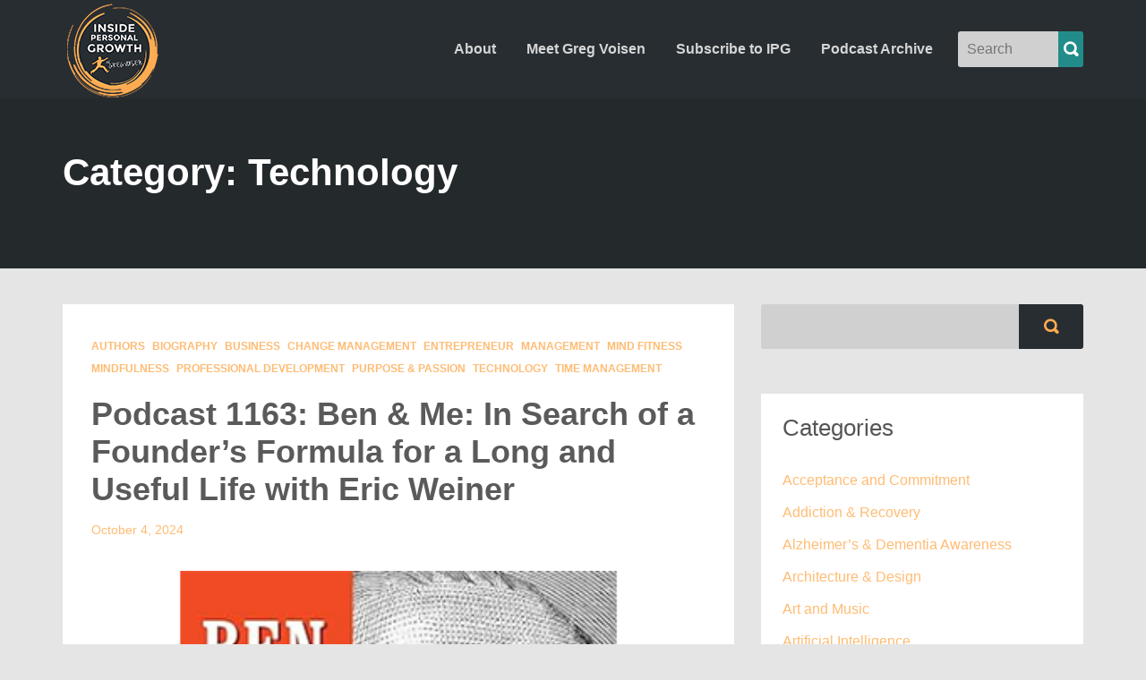

--- FILE ---
content_type: text/html; charset=UTF-8
request_url: https://insidepersonalgrowth.com/category/technology/
body_size: 17885
content:
<!DOCTYPE html>
<html lang="en-US" class="no-js">
<head>
	
    <meta http-equiv="Content-Type" content="text/html; charset=UTF-8" />
    
    <!-- Mobile Specific -->
    <meta name="viewport" content="width=device-width, initial-scale=1, maximum-scale=1">
    <!--[if lt IE 9]>
        <script src="https://css3-mediaqueries-js.googlecode.com/svn/trunk/css3-mediaqueries.js"></script>
    <![endif]-->
    
    <!-- Title Tag -->
    <title>  Technology | Inside Personal Growth</title>
    
    <!-- WP Head -->
    <meta name='robots' content='max-image-preview:large' />
<link rel='dns-prefetch' href='//www.google.com' />
<link rel='dns-prefetch' href='//fonts.googleapis.com' />
<link rel="alternate" type="application/rss+xml" title="Inside Personal Growth &raquo; Feed" href="https://insidepersonalgrowth.com/feed/" />
<link rel="alternate" type="application/rss+xml" title="Inside Personal Growth &raquo; Comments Feed" href="https://insidepersonalgrowth.com/comments/feed/" />
<link rel="alternate" type="application/rss+xml" title="Inside Personal Growth &raquo; Technology Category Feed" href="https://insidepersonalgrowth.com/category/technology/feed/" />
		<!-- This site uses the Google Analytics by MonsterInsights plugin v9.11.1 - Using Analytics tracking - https://www.monsterinsights.com/ -->
		<!-- Note: MonsterInsights is not currently configured on this site. The site owner needs to authenticate with Google Analytics in the MonsterInsights settings panel. -->
					<!-- No tracking code set -->
				<!-- / Google Analytics by MonsterInsights -->
		<script type="text/javascript">
window._wpemojiSettings = {"baseUrl":"https:\/\/s.w.org\/images\/core\/emoji\/14.0.0\/72x72\/","ext":".png","svgUrl":"https:\/\/s.w.org\/images\/core\/emoji\/14.0.0\/svg\/","svgExt":".svg","source":{"concatemoji":"https:\/\/insidepersonalgrowth.com\/wp-includes\/js\/wp-emoji-release.min.js?ver=6.2.8"}};
/*! This file is auto-generated */
!function(e,a,t){var n,r,o,i=a.createElement("canvas"),p=i.getContext&&i.getContext("2d");function s(e,t){p.clearRect(0,0,i.width,i.height),p.fillText(e,0,0);e=i.toDataURL();return p.clearRect(0,0,i.width,i.height),p.fillText(t,0,0),e===i.toDataURL()}function c(e){var t=a.createElement("script");t.src=e,t.defer=t.type="text/javascript",a.getElementsByTagName("head")[0].appendChild(t)}for(o=Array("flag","emoji"),t.supports={everything:!0,everythingExceptFlag:!0},r=0;r<o.length;r++)t.supports[o[r]]=function(e){if(p&&p.fillText)switch(p.textBaseline="top",p.font="600 32px Arial",e){case"flag":return s("\ud83c\udff3\ufe0f\u200d\u26a7\ufe0f","\ud83c\udff3\ufe0f\u200b\u26a7\ufe0f")?!1:!s("\ud83c\uddfa\ud83c\uddf3","\ud83c\uddfa\u200b\ud83c\uddf3")&&!s("\ud83c\udff4\udb40\udc67\udb40\udc62\udb40\udc65\udb40\udc6e\udb40\udc67\udb40\udc7f","\ud83c\udff4\u200b\udb40\udc67\u200b\udb40\udc62\u200b\udb40\udc65\u200b\udb40\udc6e\u200b\udb40\udc67\u200b\udb40\udc7f");case"emoji":return!s("\ud83e\udef1\ud83c\udffb\u200d\ud83e\udef2\ud83c\udfff","\ud83e\udef1\ud83c\udffb\u200b\ud83e\udef2\ud83c\udfff")}return!1}(o[r]),t.supports.everything=t.supports.everything&&t.supports[o[r]],"flag"!==o[r]&&(t.supports.everythingExceptFlag=t.supports.everythingExceptFlag&&t.supports[o[r]]);t.supports.everythingExceptFlag=t.supports.everythingExceptFlag&&!t.supports.flag,t.DOMReady=!1,t.readyCallback=function(){t.DOMReady=!0},t.supports.everything||(n=function(){t.readyCallback()},a.addEventListener?(a.addEventListener("DOMContentLoaded",n,!1),e.addEventListener("load",n,!1)):(e.attachEvent("onload",n),a.attachEvent("onreadystatechange",function(){"complete"===a.readyState&&t.readyCallback()})),(e=t.source||{}).concatemoji?c(e.concatemoji):e.wpemoji&&e.twemoji&&(c(e.twemoji),c(e.wpemoji)))}(window,document,window._wpemojiSettings);
</script>
<style type="text/css">
img.wp-smiley,
img.emoji {
	display: inline !important;
	border: none !important;
	box-shadow: none !important;
	height: 1em !important;
	width: 1em !important;
	margin: 0 0.07em !important;
	vertical-align: -0.1em !important;
	background: none !important;
	padding: 0 !important;
}
</style>
	<link rel='stylesheet' id='thst-shortcodes-css' href='https://insidepersonalgrowth.com/wp-content/plugins/thst-shortcodes/shortcodes.css?ver=6.2.8' type='text/css' media='all' />
<link rel='stylesheet' id='wp-block-library-css' href='https://insidepersonalgrowth.com/wp-includes/css/dist/block-library/style.min.css?ver=6.2.8' type='text/css' media='all' />
<style id='safe-svg-svg-icon-style-inline-css' type='text/css'>
.safe-svg-cover{text-align:center}.safe-svg-cover .safe-svg-inside{display:inline-block;max-width:100%}.safe-svg-cover svg{height:100%;max-height:100%;max-width:100%;width:100%}

</style>
<style id='sign-up-sheets-sheet-style-inline-css' type='text/css'>
/*!***************************************************************************************************************************************************************************************************************************************!*\
  !*** css ./node_modules/css-loader/dist/cjs.js??ruleSet[1].rules[3].use[1]!./node_modules/postcss-loader/dist/cjs.js??ruleSet[1].rules[3].use[2]!./node_modules/sass-loader/dist/cjs.js??ruleSet[1].rules[3].use[3]!./src/style.scss ***!
  \***************************************************************************************************************************************************************************************************************************************/


</style>
<link rel='stylesheet' id='classic-theme-styles-css' href='https://insidepersonalgrowth.com/wp-includes/css/classic-themes.min.css?ver=6.2.8' type='text/css' media='all' />
<style id='global-styles-inline-css' type='text/css'>
body{--wp--preset--color--black: #000000;--wp--preset--color--cyan-bluish-gray: #abb8c3;--wp--preset--color--white: #ffffff;--wp--preset--color--pale-pink: #f78da7;--wp--preset--color--vivid-red: #cf2e2e;--wp--preset--color--luminous-vivid-orange: #ff6900;--wp--preset--color--luminous-vivid-amber: #fcb900;--wp--preset--color--light-green-cyan: #7bdcb5;--wp--preset--color--vivid-green-cyan: #00d084;--wp--preset--color--pale-cyan-blue: #8ed1fc;--wp--preset--color--vivid-cyan-blue: #0693e3;--wp--preset--color--vivid-purple: #9b51e0;--wp--preset--gradient--vivid-cyan-blue-to-vivid-purple: linear-gradient(135deg,rgba(6,147,227,1) 0%,rgb(155,81,224) 100%);--wp--preset--gradient--light-green-cyan-to-vivid-green-cyan: linear-gradient(135deg,rgb(122,220,180) 0%,rgb(0,208,130) 100%);--wp--preset--gradient--luminous-vivid-amber-to-luminous-vivid-orange: linear-gradient(135deg,rgba(252,185,0,1) 0%,rgba(255,105,0,1) 100%);--wp--preset--gradient--luminous-vivid-orange-to-vivid-red: linear-gradient(135deg,rgba(255,105,0,1) 0%,rgb(207,46,46) 100%);--wp--preset--gradient--very-light-gray-to-cyan-bluish-gray: linear-gradient(135deg,rgb(238,238,238) 0%,rgb(169,184,195) 100%);--wp--preset--gradient--cool-to-warm-spectrum: linear-gradient(135deg,rgb(74,234,220) 0%,rgb(151,120,209) 20%,rgb(207,42,186) 40%,rgb(238,44,130) 60%,rgb(251,105,98) 80%,rgb(254,248,76) 100%);--wp--preset--gradient--blush-light-purple: linear-gradient(135deg,rgb(255,206,236) 0%,rgb(152,150,240) 100%);--wp--preset--gradient--blush-bordeaux: linear-gradient(135deg,rgb(254,205,165) 0%,rgb(254,45,45) 50%,rgb(107,0,62) 100%);--wp--preset--gradient--luminous-dusk: linear-gradient(135deg,rgb(255,203,112) 0%,rgb(199,81,192) 50%,rgb(65,88,208) 100%);--wp--preset--gradient--pale-ocean: linear-gradient(135deg,rgb(255,245,203) 0%,rgb(182,227,212) 50%,rgb(51,167,181) 100%);--wp--preset--gradient--electric-grass: linear-gradient(135deg,rgb(202,248,128) 0%,rgb(113,206,126) 100%);--wp--preset--gradient--midnight: linear-gradient(135deg,rgb(2,3,129) 0%,rgb(40,116,252) 100%);--wp--preset--duotone--dark-grayscale: url('#wp-duotone-dark-grayscale');--wp--preset--duotone--grayscale: url('#wp-duotone-grayscale');--wp--preset--duotone--purple-yellow: url('#wp-duotone-purple-yellow');--wp--preset--duotone--blue-red: url('#wp-duotone-blue-red');--wp--preset--duotone--midnight: url('#wp-duotone-midnight');--wp--preset--duotone--magenta-yellow: url('#wp-duotone-magenta-yellow');--wp--preset--duotone--purple-green: url('#wp-duotone-purple-green');--wp--preset--duotone--blue-orange: url('#wp-duotone-blue-orange');--wp--preset--font-size--small: 13px;--wp--preset--font-size--medium: 20px;--wp--preset--font-size--large: 36px;--wp--preset--font-size--x-large: 42px;--wp--preset--spacing--20: 0.44rem;--wp--preset--spacing--30: 0.67rem;--wp--preset--spacing--40: 1rem;--wp--preset--spacing--50: 1.5rem;--wp--preset--spacing--60: 2.25rem;--wp--preset--spacing--70: 3.38rem;--wp--preset--spacing--80: 5.06rem;--wp--preset--shadow--natural: 6px 6px 9px rgba(0, 0, 0, 0.2);--wp--preset--shadow--deep: 12px 12px 50px rgba(0, 0, 0, 0.4);--wp--preset--shadow--sharp: 6px 6px 0px rgba(0, 0, 0, 0.2);--wp--preset--shadow--outlined: 6px 6px 0px -3px rgba(255, 255, 255, 1), 6px 6px rgba(0, 0, 0, 1);--wp--preset--shadow--crisp: 6px 6px 0px rgba(0, 0, 0, 1);}:where(.is-layout-flex){gap: 0.5em;}body .is-layout-flow > .alignleft{float: left;margin-inline-start: 0;margin-inline-end: 2em;}body .is-layout-flow > .alignright{float: right;margin-inline-start: 2em;margin-inline-end: 0;}body .is-layout-flow > .aligncenter{margin-left: auto !important;margin-right: auto !important;}body .is-layout-constrained > .alignleft{float: left;margin-inline-start: 0;margin-inline-end: 2em;}body .is-layout-constrained > .alignright{float: right;margin-inline-start: 2em;margin-inline-end: 0;}body .is-layout-constrained > .aligncenter{margin-left: auto !important;margin-right: auto !important;}body .is-layout-constrained > :where(:not(.alignleft):not(.alignright):not(.alignfull)){max-width: var(--wp--style--global--content-size);margin-left: auto !important;margin-right: auto !important;}body .is-layout-constrained > .alignwide{max-width: var(--wp--style--global--wide-size);}body .is-layout-flex{display: flex;}body .is-layout-flex{flex-wrap: wrap;align-items: center;}body .is-layout-flex > *{margin: 0;}:where(.wp-block-columns.is-layout-flex){gap: 2em;}.has-black-color{color: var(--wp--preset--color--black) !important;}.has-cyan-bluish-gray-color{color: var(--wp--preset--color--cyan-bluish-gray) !important;}.has-white-color{color: var(--wp--preset--color--white) !important;}.has-pale-pink-color{color: var(--wp--preset--color--pale-pink) !important;}.has-vivid-red-color{color: var(--wp--preset--color--vivid-red) !important;}.has-luminous-vivid-orange-color{color: var(--wp--preset--color--luminous-vivid-orange) !important;}.has-luminous-vivid-amber-color{color: var(--wp--preset--color--luminous-vivid-amber) !important;}.has-light-green-cyan-color{color: var(--wp--preset--color--light-green-cyan) !important;}.has-vivid-green-cyan-color{color: var(--wp--preset--color--vivid-green-cyan) !important;}.has-pale-cyan-blue-color{color: var(--wp--preset--color--pale-cyan-blue) !important;}.has-vivid-cyan-blue-color{color: var(--wp--preset--color--vivid-cyan-blue) !important;}.has-vivid-purple-color{color: var(--wp--preset--color--vivid-purple) !important;}.has-black-background-color{background-color: var(--wp--preset--color--black) !important;}.has-cyan-bluish-gray-background-color{background-color: var(--wp--preset--color--cyan-bluish-gray) !important;}.has-white-background-color{background-color: var(--wp--preset--color--white) !important;}.has-pale-pink-background-color{background-color: var(--wp--preset--color--pale-pink) !important;}.has-vivid-red-background-color{background-color: var(--wp--preset--color--vivid-red) !important;}.has-luminous-vivid-orange-background-color{background-color: var(--wp--preset--color--luminous-vivid-orange) !important;}.has-luminous-vivid-amber-background-color{background-color: var(--wp--preset--color--luminous-vivid-amber) !important;}.has-light-green-cyan-background-color{background-color: var(--wp--preset--color--light-green-cyan) !important;}.has-vivid-green-cyan-background-color{background-color: var(--wp--preset--color--vivid-green-cyan) !important;}.has-pale-cyan-blue-background-color{background-color: var(--wp--preset--color--pale-cyan-blue) !important;}.has-vivid-cyan-blue-background-color{background-color: var(--wp--preset--color--vivid-cyan-blue) !important;}.has-vivid-purple-background-color{background-color: var(--wp--preset--color--vivid-purple) !important;}.has-black-border-color{border-color: var(--wp--preset--color--black) !important;}.has-cyan-bluish-gray-border-color{border-color: var(--wp--preset--color--cyan-bluish-gray) !important;}.has-white-border-color{border-color: var(--wp--preset--color--white) !important;}.has-pale-pink-border-color{border-color: var(--wp--preset--color--pale-pink) !important;}.has-vivid-red-border-color{border-color: var(--wp--preset--color--vivid-red) !important;}.has-luminous-vivid-orange-border-color{border-color: var(--wp--preset--color--luminous-vivid-orange) !important;}.has-luminous-vivid-amber-border-color{border-color: var(--wp--preset--color--luminous-vivid-amber) !important;}.has-light-green-cyan-border-color{border-color: var(--wp--preset--color--light-green-cyan) !important;}.has-vivid-green-cyan-border-color{border-color: var(--wp--preset--color--vivid-green-cyan) !important;}.has-pale-cyan-blue-border-color{border-color: var(--wp--preset--color--pale-cyan-blue) !important;}.has-vivid-cyan-blue-border-color{border-color: var(--wp--preset--color--vivid-cyan-blue) !important;}.has-vivid-purple-border-color{border-color: var(--wp--preset--color--vivid-purple) !important;}.has-vivid-cyan-blue-to-vivid-purple-gradient-background{background: var(--wp--preset--gradient--vivid-cyan-blue-to-vivid-purple) !important;}.has-light-green-cyan-to-vivid-green-cyan-gradient-background{background: var(--wp--preset--gradient--light-green-cyan-to-vivid-green-cyan) !important;}.has-luminous-vivid-amber-to-luminous-vivid-orange-gradient-background{background: var(--wp--preset--gradient--luminous-vivid-amber-to-luminous-vivid-orange) !important;}.has-luminous-vivid-orange-to-vivid-red-gradient-background{background: var(--wp--preset--gradient--luminous-vivid-orange-to-vivid-red) !important;}.has-very-light-gray-to-cyan-bluish-gray-gradient-background{background: var(--wp--preset--gradient--very-light-gray-to-cyan-bluish-gray) !important;}.has-cool-to-warm-spectrum-gradient-background{background: var(--wp--preset--gradient--cool-to-warm-spectrum) !important;}.has-blush-light-purple-gradient-background{background: var(--wp--preset--gradient--blush-light-purple) !important;}.has-blush-bordeaux-gradient-background{background: var(--wp--preset--gradient--blush-bordeaux) !important;}.has-luminous-dusk-gradient-background{background: var(--wp--preset--gradient--luminous-dusk) !important;}.has-pale-ocean-gradient-background{background: var(--wp--preset--gradient--pale-ocean) !important;}.has-electric-grass-gradient-background{background: var(--wp--preset--gradient--electric-grass) !important;}.has-midnight-gradient-background{background: var(--wp--preset--gradient--midnight) !important;}.has-small-font-size{font-size: var(--wp--preset--font-size--small) !important;}.has-medium-font-size{font-size: var(--wp--preset--font-size--medium) !important;}.has-large-font-size{font-size: var(--wp--preset--font-size--large) !important;}.has-x-large-font-size{font-size: var(--wp--preset--font-size--x-large) !important;}
.wp-block-navigation a:where(:not(.wp-element-button)){color: inherit;}
:where(.wp-block-columns.is-layout-flex){gap: 2em;}
.wp-block-pullquote{font-size: 1.5em;line-height: 1.6;}
</style>
<link rel='stylesheet' id='ctct_form_styles-css' href='https://insidepersonalgrowth.com/wp-content/plugins/constant-contact-forms/assets/css/style.css?ver=2.6.0' type='text/css' media='all' />
<link rel='stylesheet' id='contact-form-7-css' href='https://insidepersonalgrowth.com/wp-content/plugins/contact-form-7/includes/css/styles.css?ver=5.8.3' type='text/css' media='all' />
<link rel='stylesheet' id='ppress-frontend-css' href='https://insidepersonalgrowth.com/wp-content/plugins/wp-user-avatar/assets/css/frontend.min.css?ver=4.15.11' type='text/css' media='all' />
<link rel='stylesheet' id='ppress-flatpickr-css' href='https://insidepersonalgrowth.com/wp-content/plugins/wp-user-avatar/assets/flatpickr/flatpickr.min.css?ver=4.15.11' type='text/css' media='all' />
<link rel='stylesheet' id='ppress-select2-css' href='https://insidepersonalgrowth.com/wp-content/plugins/wp-user-avatar/assets/select2/select2.min.css?ver=6.2.8' type='text/css' media='all' />
<link rel='stylesheet' id='extendify-utility-styles-css' href='https://insidepersonalgrowth.com/wp-content/plugins/extendify/public/build/utility-minimum.css?ver=6.2.8' type='text/css' media='all' />
<link rel='stylesheet' id='google-fonts-raleway-css' href='https://fonts.googleapis.com/css?family=Raleway%3A400%2C600%2C700%2C900%2C300&#038;ver=6.2.8' type='text/css' media='all' />
<link rel='stylesheet' id='google-font-mono-css' href='https://fonts.googleapis.com/css?family=Droid+Sans+Mono&#038;ver=6.2.8' type='text/css' media='all' />
<link rel='stylesheet' id='google-lora-css' href='https://fonts.googleapis.com/css?family=Lora%3A400%2C400italic%2C700%2C700italic&#038;ver=6.2.8' type='text/css' media='all' />
<link rel='stylesheet' id='themestation-bootstrap-css' href='https://insidepersonalgrowth.com/wp-content/themes/podcaster/css/bootstrap.min.css?ver=6.2.8' type='text/css' media='all' />
<link rel='stylesheet' id='themestation-flexslider-css' href='https://insidepersonalgrowth.com/wp-content/themes/podcaster/css/flexslider.css?ver=6.2.8' type='text/css' media='all' />
<link rel='stylesheet' id='themestation-lightbox-css' href='https://insidepersonalgrowth.com/wp-content/themes/podcaster/css/lightbox.css?ver=6.2.8' type='text/css' media='all' />
<link rel='stylesheet' id='themestation-audio-player-css' href='https://insidepersonalgrowth.com/wp-content/themes/podcaster/css/audio-player.css?ver=6.2.8' type='text/css' media='all' />
<link rel='stylesheet' id='contscr-css-css' href='https://insidepersonalgrowth.com/wp-content/themes/podcaster/css/jquery.mCustomScrollbar.css?ver=6.2.8' type='text/css' media='all' />
<link rel='stylesheet' id='themestation-style-css' href='https://insidepersonalgrowth.com/wp-content/themes/podcaster/style.css?ver=6.2.8' type='text/css' media='all' />
<link rel='stylesheet' id='themestation-php-css' href='https://insidepersonalgrowth.com/wp-content/themes/podcaster/css/style.css?ver=6.2.8' type='text/css' media='all' />
<script type='text/javascript' src='https://insidepersonalgrowth.com/wp-includes/js/jquery/jquery.min.js?ver=3.6.4' id='jquery-core-js'></script>
<script type='text/javascript' src='https://insidepersonalgrowth.com/wp-includes/js/jquery/jquery-migrate.min.js?ver=3.4.0' id='jquery-migrate-js'></script>
<script type='text/javascript' src='https://insidepersonalgrowth.com/wp-includes/js/jquery/ui/core.min.js?ver=1.13.2' id='jquery-ui-core-js'></script>
<script type='text/javascript' src='https://insidepersonalgrowth.com/wp-includes/js/jquery/ui/accordion.min.js?ver=1.13.2' id='jquery-ui-accordion-js'></script>
<script type='text/javascript' src='https://insidepersonalgrowth.com/wp-includes/js/jquery/ui/tabs.min.js?ver=1.13.2' id='jquery-ui-tabs-js'></script>
<script type='text/javascript' src='https://insidepersonalgrowth.com/wp-content/plugins/thst-shortcodes/js/thst-shortcodes-lib.js?ver=6.2.8' id='thst-shortcodes-lib-js'></script>
<script type='text/javascript' src='https://insidepersonalgrowth.com/wp-content/plugins/wp-user-avatar/assets/flatpickr/flatpickr.min.js?ver=4.15.11' id='ppress-flatpickr-js'></script>
<script type='text/javascript' src='https://insidepersonalgrowth.com/wp-content/plugins/wp-user-avatar/assets/select2/select2.min.js?ver=4.15.11' id='ppress-select2-js'></script>
<script type='text/javascript' src='https://insidepersonalgrowth.com/wp-content/themes/podcaster/js/modernizr.js?ver=1.0' id='thst-modernizr-js'></script>
<script type='text/javascript' src='https://insidepersonalgrowth.com/wp-content/themes/podcaster/js/res_men.js?ver=1.0' id='thst-resmen-js'></script>
<script type='text/javascript' src='https://insidepersonalgrowth.com/wp-content/themes/podcaster/js/jquery.stellar.min.js?ver=0.6.1' id='thst-stellar-js'></script>
<link rel="https://api.w.org/" href="https://insidepersonalgrowth.com/wp-json/" /><link rel="alternate" type="application/json" href="https://insidepersonalgrowth.com/wp-json/wp/v2/categories/1091" /><link rel="EditURI" type="application/rsd+xml" title="RSD" href="https://insidepersonalgrowth.com/xmlrpc.php?rsd" />
<link rel="wlwmanifest" type="application/wlwmanifest+xml" href="https://insidepersonalgrowth.com/wp-includes/wlwmanifest.xml" />
<meta name="generator" content="WordPress 6.2.8" />
<meta name="generator" content="Redux 4.4.18" /><!-- Favicon Rotator -->
<!-- End Favicon Rotator -->
<link rel='https://github.com/WP-API/WP-API' href='https://insidepersonalgrowth.com/wp-json' />
<link rel='stylesheet' id='daves-wordpress-live-search-css' href='https://insidepersonalgrowth.com/wp-content/plugins/daves-wordpress-live-search/css/daves-wordpress-live-search_default_gray.css?ver=6.2.8' type='text/css' media='all' />

<!-- Saiweb.co.uk Flowplayer For Wordpress Javascript Start -->

<script type="text/javascript" src="https://ajax.googleapis.com/ajax/libs/jquery/1.2.6/jquery.min.js"></script>
<script type="text/javascript">WPFP = jQuery.noConflict();</script><script type="text/javascript" src="/wp-content/plugins/word-press-flow-player/flowplayer/flowplayer-3.1.4.min.js"></script>
<!-- Saiweb.co.uk Flowplayer For Wordpress Javascript END -->
<link rel="icon" href="https://insidepersonalgrowth.com/wp-content/uploads/2020/09/cropped-favicon-32x32.png" sizes="32x32" />
<link rel="icon" href="https://insidepersonalgrowth.com/wp-content/uploads/2020/09/cropped-favicon-192x192.png" sizes="192x192" />
<link rel="apple-touch-icon" href="https://insidepersonalgrowth.com/wp-content/uploads/2020/09/cropped-favicon-180x180.png" />
<meta name="msapplication-TileImage" content="https://insidepersonalgrowth.com/wp-content/uploads/2020/09/cropped-favicon-270x270.png" />
		<style type="text/css" id="wp-custom-css">
			h5 {
	font-size: 20pt;
	
	
}		</style>
		
</head><!-- /end head -->
    <body data-rsssl=1 class="archive category category-technology category-1091 podcaster-theme ctct-podcaster">

<div class="super-container">
    
<div class="above">
	<div class="container">
		<div class="row">

			<div class="col-lg-3 col-md-3">
				<header class="header" id="top" role="banner">
					<a href="#" id="open-off-can" class="open-menu batch" data-icon="&#xF0AA;"></a>
										<h1 class="main-title logo">
											<a href="https://insidepersonalgrowth.com/" title="" rel="home">Inside Personal Growth</a>
					</h1>
				</header><!--header-->
			</div><!--col-lg-3-->

			<div class="col-lg-9 co-md-9">
				<nav id="nav" class="navigation" role="navigation">
										
						<ul id="menu-top-menu" class="thst-menu"><li id="menu-item-9550" class="menu-item menu-item-type-post_type menu-item-object-page menu-item-9550"><a href="https://insidepersonalgrowth.com/about/">About</a></li>
<li id="menu-item-9107" class="menu-item menu-item-type-post_type menu-item-object-page menu-item-9107"><a href="https://insidepersonalgrowth.com/about/greg/">Meet Greg Voisen</a></li>
<li id="menu-item-9103" class="menu-item menu-item-type-post_type menu-item-object-page menu-item-9103"><a href="https://insidepersonalgrowth.com/subscribetoipg/">Subscribe to IPG</a></li>
<li id="menu-item-9523" class="menu-item menu-item-type-post_type menu-item-object-page menu-item-9523"><a href="https://insidepersonalgrowth.com/9509-2/">Podcast Archive</a></li>
</ul>						
										
				</nav><!--navigation-->
				<span class="search-box">
<form id="searchform" action="https://insidepersonalgrowth.com/" method="get" role="search" autocomplete="off">
<div class="top-search-container">
<label class="screen-reader-text" for="s">Search for:</label>
<input id="s" type="text" name="s" value="" autocomplete="off" placeholder="Search">
<input id="searchsubmit" class="batch" type="submit" value="">
</div>
</form>
				</span>
			</div><!--col-lg-9-->

		</div><!--row-->
	</div><!--container-->
</div>	<!-- Google tag (gtag.js) -->
<script async src="https://www.googletagmanager.com/gtag/js?id=UA-100458660-1"></script>
<script>
  window.dataLayer = window.dataLayer || [];
  function gtag(){dataLayer.push(arguments);}
  gtag('js', new Date());

  gtag('config', 'UA-100458660-1');
</script>		<div class="reg">
			<div class="static">
				<div class="container">
					<div class="row">
						<div class="col-lg-12">
							<div class="heading">
								<div class="title">
																	<h1>Category: Technology</h1>
																									</div>
							</div>
						</div>
					</div>
				</div>
		</div>
	</div>
	

	<div class="main-content page">
        <div class="container">
	        <div class="row">
				<div class="col-lg-8 col-md-8">						
					<div class="arch_posts entries">
						<!-- Start the Loop. -->
													
						
	<article id="post-19921" class="post post-19921 type-post status-publish format-standard has-post-thumbnail hentry category-authors category-biography category-business category-change-management category-entrepreneur category-management category-mind-fitness category-mindfulness category-professional-development category-purpose-passion category-technology category-time-management">
				
		<!-- if the post being displayed is not a single post -->
			
			<header class="entry-header clearfix">  
		    		
					<div class="title-container">
													<ul class="post-cat-res">
								<li><a href="https://insidepersonalgrowth.com/category/authors/" >Authors</a> </li> <li> <a href="https://insidepersonalgrowth.com/category/topics/biography/" >Biography</a> </li> <li> <a href="https://insidepersonalgrowth.com/category/topics/business/" >Business</a> </li> <li> <a href="https://insidepersonalgrowth.com/category/topics/change-management/" >Change Management</a> </li> <li> <a href="https://insidepersonalgrowth.com/category/topics/entrepreneur/" >Entrepreneur</a> </li> <li> <a href="https://insidepersonalgrowth.com/category/topics/management/" >Management</a> </li> <li> <a href="https://insidepersonalgrowth.com/category/topics/mind-fitness/" >Mind Fitness</a> </li> <li> <a href="https://insidepersonalgrowth.com/category/mindfulness/" >Mindfulness</a> </li> <li> <a href="https://insidepersonalgrowth.com/category/topics/professional-development/" >Professional Development</a> </li> <li> <a href="https://insidepersonalgrowth.com/category/topics/purpose-passion/" >Purpose &amp; Passion</a> </li> <li> <a href="https://insidepersonalgrowth.com/category/technology/" >Technology</a> </li> <li> <a href="https://insidepersonalgrowth.com/category/time-management/" >Time Management</a></li>
							</ul><!-- .post-cat-res -->
						
							
							<h2 class="entry-title">
								<a href="https://insidepersonalgrowth.com/podcast-1163-ben-me-in-search-of-a-founders-formula-for-a-long-and-useful-life-with-eric-weiner/" title="Permalink to Podcast 1163: Ben &#038; Me: In Search of a Founder&#8217;s Formula for a Long and Useful Life with Eric Weiner" rel="bookmark">Podcast 1163: Ben &#038; Me: In Search of a Founder&#8217;s Formula for a Long and Useful Life with Eric Weiner</a>
							</h2><!-- .entry-title -->
						
						<ul class="entry-date">
							<li><a href="https://insidepersonalgrowth.com/podcast-1163-ben-me-in-search-of-a-founders-formula-for-a-long-and-useful-life-with-eric-weiner/">October 4, 2024</a></li>
																				</ul><!-- .entry-date -->
		        	</div><!-- .title-container -->
				
									<div class="featured-image-large">							
						<a href="https://insidepersonalgrowth.com/podcast-1163-ben-me-in-search-of-a-founders-formula-for-a-long-and-useful-life-with-eric-weiner/"><img width="400" height="400" src="https://insidepersonalgrowth.com/wp-content/uploads/2024/10/Untitled-1-1.png" class="attachment-regular-large size-regular-large wp-post-image" alt="" decoding="async" srcset="https://insidepersonalgrowth.com/wp-content/uploads/2024/10/Untitled-1-1.png 400w, https://insidepersonalgrowth.com/wp-content/uploads/2024/10/Untitled-1-1-300x300.png 300w, https://insidepersonalgrowth.com/wp-content/uploads/2024/10/Untitled-1-1-150x150.png 150w" sizes="(max-width: 400px) 100vw, 400px" /></a>
					</div>
				<!-- end if it has a featured image (displayed only on standard posts) -->
			</header><!-- .entry-header -->		

		<!-- end if a single post is being displayed loop -->		
							<div class="entry-summary">
				<p>Inside Personal Growth with Greg Voisen · Podcast 1163: Ben &amp; Me: In Search of a Founder&#8217;s Formula for a Long and Useful Life In</p>
				</div><!-- .entry-summary -->
						
		 
	
			<footer class="entry-meta clearfix">
			<div class="entry-taxonomy">	
									<span class="comment-link"><a href="https://insidepersonalgrowth.com/podcast-1163-ben-me-in-search-of-a-founders-formula-for-a-long-and-useful-life-with-eric-weiner/#respond"><span class="leave-reply">Leave a reply</span></a></span>
					
			</div>

			<div class="footer-meta">
									<a href="https://insidepersonalgrowth.com/author/l-greg-voisen/" rel="author">	
						<img title="User" rel="author" src="https://secure.gravatar.com/avatar/d217c7bcb1a2e0b50acd8737cc14c48e?s=96&d=mm&r=g" alt="author" class="authorimage" />
					</a>
					<span class="authorname">Greg Voisen</span>
			</div>
				
			
			
	</footer><!-- .entry-meta -->			
	</article><!-- #post -->
													
						
	<article id="post-19876" class="post post-19876 type-post status-publish format-standard has-post-thumbnail hentry category-business category-business-2 category-future-trends category-growth category-health category-innovation category-inspirational category-interview category-leadership-2 category-podcasts category-social-awareness category-technology tag-blindambition tag-chadefoster tag-growthmindset tag-leadershipinspiration tag-motivationalspeaker tag-overcomingadversity tag-resilience tag-successmindset tag-visionaryleadership">
				
		<!-- if the post being displayed is not a single post -->
			
			<header class="entry-header clearfix">  
		    		
					<div class="title-container">
													<ul class="post-cat-res">
								<li><a href="https://insidepersonalgrowth.com/category/topics/business/" >Business</a> </li> <li> <a href="https://insidepersonalgrowth.com/category/business-2/" >Business</a> </li> <li> <a href="https://insidepersonalgrowth.com/category/future-trends/" >Future Trends</a> </li> <li> <a href="https://insidepersonalgrowth.com/category/growth/" >Growth</a> </li> <li> <a href="https://insidepersonalgrowth.com/category/health/" >Health</a> </li> <li> <a href="https://insidepersonalgrowth.com/category/innovation/" >Innovation</a> </li> <li> <a href="https://insidepersonalgrowth.com/category/topics/inspirational/" >Inspirational</a> </li> <li> <a href="https://insidepersonalgrowth.com/category/interview/" >Interview</a> </li> <li> <a href="https://insidepersonalgrowth.com/category/leadership-2/" >Leadership</a> </li> <li> <a href="https://insidepersonalgrowth.com/category/podcasts/" >Podcasts</a> </li> <li> <a href="https://insidepersonalgrowth.com/category/social-awareness/" >Social Awareness</a> </li> <li> <a href="https://insidepersonalgrowth.com/category/technology/" >Technology</a></li>
							</ul><!-- .post-cat-res -->
						
							
							<h2 class="entry-title">
								<a href="https://insidepersonalgrowth.com/podcast-1159-blind-ambition-how-to-go-from-victim-to-visionary-with-chad-e-foster/" title="Permalink to Podcast 1159: Blind Ambition: How to Go from Victim to Visionary with Chad E. Foster" rel="bookmark">Podcast 1159: Blind Ambition: How to Go from Victim to Visionary with Chad E. Foster</a>
							</h2><!-- .entry-title -->
						
						<ul class="entry-date">
							<li><a href="https://insidepersonalgrowth.com/podcast-1159-blind-ambition-how-to-go-from-victim-to-visionary-with-chad-e-foster/">September 23, 2024</a></li>
															<li>Tagged as:
								<a href="https://insidepersonalgrowth.com/tag/blindambition/" rel="tag">BlindAmbition</a>, <a href="https://insidepersonalgrowth.com/tag/chadefoster/" rel="tag">ChadEFoster</a>, <a href="https://insidepersonalgrowth.com/tag/growthmindset/" rel="tag">GrowthMindset</a>, <a href="https://insidepersonalgrowth.com/tag/leadershipinspiration/" rel="tag">LeadershipInspiration</a>, <a href="https://insidepersonalgrowth.com/tag/motivationalspeaker/" rel="tag">MotivationalSpeaker</a>, <a href="https://insidepersonalgrowth.com/tag/overcomingadversity/" rel="tag">OvercomingAdversity</a>, <a href="https://insidepersonalgrowth.com/tag/resilience/" rel="tag">Resilience</a>, <a href="https://insidepersonalgrowth.com/tag/successmindset/" rel="tag">SuccessMindset</a>, <a href="https://insidepersonalgrowth.com/tag/visionaryleadership/" rel="tag">VisionaryLeadership</a>								</li>
																				</ul><!-- .entry-date -->
		        	</div><!-- .title-container -->
				
									<div class="featured-image-large">							
						<a href="https://insidepersonalgrowth.com/podcast-1159-blind-ambition-how-to-go-from-victim-to-visionary-with-chad-e-foster/"><img width="400" height="400" src="https://insidepersonalgrowth.com/wp-content/uploads/2024/09/Book-Cover-10.jpg" class="attachment-regular-large size-regular-large wp-post-image" alt="" decoding="async" loading="lazy" srcset="https://insidepersonalgrowth.com/wp-content/uploads/2024/09/Book-Cover-10.jpg 400w, https://insidepersonalgrowth.com/wp-content/uploads/2024/09/Book-Cover-10-300x300.jpg 300w, https://insidepersonalgrowth.com/wp-content/uploads/2024/09/Book-Cover-10-150x150.jpg 150w" sizes="(max-width: 400px) 100vw, 400px" /></a>
					</div>
				<!-- end if it has a featured image (displayed only on standard posts) -->
			</header><!-- .entry-header -->		

		<!-- end if a single post is being displayed loop -->		
							<div class="entry-summary">
				<p>Inside Personal Growth with Greg Voisen · Podcast 1159: Blind Ambition: How to Go from Victim to Visionary In this compelling episode of Inside Personal</p>
				</div><!-- .entry-summary -->
						
		 
	
			<footer class="entry-meta clearfix">
			<div class="entry-taxonomy">	
									<span class="comment-link"><a href="https://insidepersonalgrowth.com/podcast-1159-blind-ambition-how-to-go-from-victim-to-visionary-with-chad-e-foster/#respond"><span class="leave-reply">Leave a reply</span></a></span>
					
			</div>

			<div class="footer-meta">
									<a href="https://insidepersonalgrowth.com/author/l-greg-voisen/" rel="author">	
						<img title="User" rel="author" src="https://secure.gravatar.com/avatar/d217c7bcb1a2e0b50acd8737cc14c48e?s=96&d=mm&r=g" alt="author" class="authorimage" />
					</a>
					<span class="authorname">Greg Voisen</span>
			</div>
				
			
			
	</footer><!-- .entry-meta -->			
	</article><!-- #post -->
													
						
	<article id="post-19629" class="post post-19629 type-post status-publish format-standard has-post-thumbnail hentry category-branding category-business-2 category-future-trends category-growth category-innovation category-interview category-podcasts category-productivity category-sales-marketing category-technology tag-interview-podcast-business-growth-trends-technology-innovation-branding-productivity-sales-marketing">
				
		<!-- if the post being displayed is not a single post -->
			
			<header class="entry-header clearfix">  
		    		
					<div class="title-container">
													<ul class="post-cat-res">
								<li><a href="https://insidepersonalgrowth.com/category/topics/branding/" >Branding</a> </li> <li> <a href="https://insidepersonalgrowth.com/category/business-2/" >Business</a> </li> <li> <a href="https://insidepersonalgrowth.com/category/future-trends/" >Future Trends</a> </li> <li> <a href="https://insidepersonalgrowth.com/category/growth/" >Growth</a> </li> <li> <a href="https://insidepersonalgrowth.com/category/innovation/" >Innovation</a> </li> <li> <a href="https://insidepersonalgrowth.com/category/interview/" >Interview</a> </li> <li> <a href="https://insidepersonalgrowth.com/category/podcasts/" >Podcasts</a> </li> <li> <a href="https://insidepersonalgrowth.com/category/topics/productivity/" >Productivity</a> </li> <li> <a href="https://insidepersonalgrowth.com/category/topics/sales-marketing/" >Sales &amp; Marketing</a> </li> <li> <a href="https://insidepersonalgrowth.com/category/technology/" >Technology</a></li>
							</ul><!-- .post-cat-res -->
						
							
							<h2 class="entry-title">
								<a href="https://insidepersonalgrowth.com/podcast-1124-unlocking-the-future-of-note-taking-with-reflect-app-with-sam-claassen/" title="Permalink to Podcast 1124: Unlocking the Future of Note-Taking with Reflect App with Sam Claassen" rel="bookmark">Podcast 1124: Unlocking the Future of Note-Taking with Reflect App with Sam Claassen</a>
							</h2><!-- .entry-title -->
						
						<ul class="entry-date">
							<li><a href="https://insidepersonalgrowth.com/podcast-1124-unlocking-the-future-of-note-taking-with-reflect-app-with-sam-claassen/">June 17, 2024</a></li>
															<li>Tagged as:
								<a href="https://insidepersonalgrowth.com/tag/interview-podcast-business-growth-trends-technology-innovation-branding-productivity-sales-marketing/" rel="tag">#interview #podcast #business #growth #trends #technology #innovation #branding #productivity #sales #marketing</a>								</li>
																				</ul><!-- .entry-date -->
		        	</div><!-- .title-container -->
				
									<div class="featured-image-large">							
						<a href="https://insidepersonalgrowth.com/podcast-1124-unlocking-the-future-of-note-taking-with-reflect-app-with-sam-claassen/"><img width="400" height="400" src="https://insidepersonalgrowth.com/wp-content/uploads/2024/06/Book-Cover-3.jpg" class="attachment-regular-large size-regular-large wp-post-image" alt="" decoding="async" loading="lazy" srcset="https://insidepersonalgrowth.com/wp-content/uploads/2024/06/Book-Cover-3.jpg 400w, https://insidepersonalgrowth.com/wp-content/uploads/2024/06/Book-Cover-3-300x300.jpg 300w, https://insidepersonalgrowth.com/wp-content/uploads/2024/06/Book-Cover-3-150x150.jpg 150w" sizes="(max-width: 400px) 100vw, 400px" /></a>
					</div>
				<!-- end if it has a featured image (displayed only on standard posts) -->
			</header><!-- .entry-header -->		

		<!-- end if a single post is being displayed loop -->		
							<div class="entry-summary">
				<p>Inside Personal Growth with Greg Voisen · Podcast 1124: Unlocking the Future of Note-Taking with Reflect App with Sam Claassen In a recent interview, Sam</p>
				</div><!-- .entry-summary -->
						
		 
	
			<footer class="entry-meta clearfix">
			<div class="entry-taxonomy">	
									<span class="comment-link"><a href="https://insidepersonalgrowth.com/podcast-1124-unlocking-the-future-of-note-taking-with-reflect-app-with-sam-claassen/#respond"><span class="leave-reply">Leave a reply</span></a></span>
					
			</div>

			<div class="footer-meta">
									<a href="https://insidepersonalgrowth.com/author/l-greg-voisen/" rel="author">	
						<img title="User" rel="author" src="https://secure.gravatar.com/avatar/d217c7bcb1a2e0b50acd8737cc14c48e?s=96&d=mm&r=g" alt="author" class="authorimage" />
					</a>
					<span class="authorname">Greg Voisen</span>
			</div>
				
			
			
	</footer><!-- .entry-meta -->			
	</article><!-- #post -->
													
						
	<article id="post-18313" class="post post-18313 type-post status-publish format-standard has-post-thumbnail hentry category-authors category-future-trends category-growth category-innovation category-interview category-podcasts category-practical-techniques category-technology tag-author tag-computers tag-forces tag-interview tag-podcast tag-robots tag-technology">
				
		<!-- if the post being displayed is not a single post -->
			
			<header class="entry-header clearfix">  
		    		
					<div class="title-container">
													<ul class="post-cat-res">
								<li><a href="https://insidepersonalgrowth.com/category/authors/" >Authors</a> </li> <li> <a href="https://insidepersonalgrowth.com/category/future-trends/" >Future Trends</a> </li> <li> <a href="https://insidepersonalgrowth.com/category/growth/" >Growth</a> </li> <li> <a href="https://insidepersonalgrowth.com/category/innovation/" >Innovation</a> </li> <li> <a href="https://insidepersonalgrowth.com/category/interview/" >Interview</a> </li> <li> <a href="https://insidepersonalgrowth.com/category/podcasts/" >Podcasts</a> </li> <li> <a href="https://insidepersonalgrowth.com/category/practical-techniques/" >Practical Techniques</a> </li> <li> <a href="https://insidepersonalgrowth.com/category/technology/" >Technology</a></li>
							</ul><!-- .post-cat-res -->
						
							
							<h2 class="entry-title">
								<a href="https://insidepersonalgrowth.com/podcast-918-the-five-forces-that-change-everything-how-technology-is-shaping-our-future-with-steven-s-hoffman/" title="Permalink to Podcast 918:  The Five Forces That Change Everything: How Technology is Shaping Our Future with Steven S. Hoffman" rel="bookmark">Podcast 918:  The Five Forces That Change Everything: How Technology is Shaping Our Future with Steven S. Hoffman</a>
							</h2><!-- .entry-title -->
						
						<ul class="entry-date">
							<li><a href="https://insidepersonalgrowth.com/podcast-918-the-five-forces-that-change-everything-how-technology-is-shaping-our-future-with-steven-s-hoffman/">March 29, 2022</a></li>
															<li>Tagged as:
								<a href="https://insidepersonalgrowth.com/tag/author/" rel="tag">Author</a>, <a href="https://insidepersonalgrowth.com/tag/computers/" rel="tag">Computers</a>, <a href="https://insidepersonalgrowth.com/tag/forces/" rel="tag">Forces</a>, <a href="https://insidepersonalgrowth.com/tag/interview/" rel="tag">Interview</a>, <a href="https://insidepersonalgrowth.com/tag/podcast/" rel="tag">Podcast</a>, <a href="https://insidepersonalgrowth.com/tag/robots/" rel="tag">Robots</a>, <a href="https://insidepersonalgrowth.com/tag/technology/" rel="tag">Technology</a>								</li>
																				</ul><!-- .entry-date -->
		        	</div><!-- .title-container -->
				
									<div class="featured-image-large">							
						<a href="https://insidepersonalgrowth.com/podcast-918-the-five-forces-that-change-everything-how-technology-is-shaping-our-future-with-steven-s-hoffman/"><img width="400" height="400" src="https://insidepersonalgrowth.com/wp-content/uploads/2022/03/The-Five-Forces-1.jpg" class="attachment-regular-large size-regular-large wp-post-image" alt="" decoding="async" loading="lazy" srcset="https://insidepersonalgrowth.com/wp-content/uploads/2022/03/The-Five-Forces-1.jpg 400w, https://insidepersonalgrowth.com/wp-content/uploads/2022/03/The-Five-Forces-1-300x300.jpg 300w, https://insidepersonalgrowth.com/wp-content/uploads/2022/03/The-Five-Forces-1-150x150.jpg 150w" sizes="(max-width: 400px) 100vw, 400px" /></a>
					</div>
				<!-- end if it has a featured image (displayed only on standard posts) -->
			</header><!-- .entry-header -->		

		<!-- end if a single post is being displayed loop -->		
							<div class="entry-summary">
				<p>Inside Personal Growth with Greg Voisen · Podcast 918: The Five Forces That Change Everything with Steven S. HoffmanFor this podcast, I had an opportunity</p>
				</div><!-- .entry-summary -->
						
		 
	
			<footer class="entry-meta clearfix">
			<div class="entry-taxonomy">	
									<span class="comment-link"><a href="https://insidepersonalgrowth.com/podcast-918-the-five-forces-that-change-everything-how-technology-is-shaping-our-future-with-steven-s-hoffman/#comments">1 Reply</a></span>
					
			</div>

			<div class="footer-meta">
									<a href="https://insidepersonalgrowth.com/author/l-greg-voisen/" rel="author">	
						<img title="User" rel="author" src="https://secure.gravatar.com/avatar/d217c7bcb1a2e0b50acd8737cc14c48e?s=96&d=mm&r=g" alt="author" class="authorimage" />
					</a>
					<span class="authorname">Greg Voisen</span>
			</div>
				
			
			
	</footer><!-- .entry-meta -->			
	</article><!-- #post -->
													
						
	<article id="post-15776" class="post post-15776 type-post status-publish format-standard has-post-thumbnail hentry category-authors category-behavioral-theory category-business-2 category-future-trends category-interview category-mindfulness category-podcasts category-technology tag-author tag-codes tag-innertech tag-interview tag-podcast tag-success tag-technology">
				
		<!-- if the post being displayed is not a single post -->
			
			<header class="entry-header clearfix">  
		    		
					<div class="title-container">
													<ul class="post-cat-res">
								<li><a href="https://insidepersonalgrowth.com/category/authors/" >Authors</a> </li> <li> <a href="https://insidepersonalgrowth.com/category/behavioral-theory/" >Behavioral Theory</a> </li> <li> <a href="https://insidepersonalgrowth.com/category/business-2/" >Business</a> </li> <li> <a href="https://insidepersonalgrowth.com/category/future-trends/" >Future Trends</a> </li> <li> <a href="https://insidepersonalgrowth.com/category/interview/" >Interview</a> </li> <li> <a href="https://insidepersonalgrowth.com/category/mindfulness/" >Mindfulness</a> </li> <li> <a href="https://insidepersonalgrowth.com/category/podcasts/" >Podcasts</a> </li> <li> <a href="https://insidepersonalgrowth.com/category/technology/" >Technology</a></li>
							</ul><!-- .post-cat-res -->
						
							
							<h2 class="entry-title">
								<a href="https://insidepersonalgrowth.com/podcast-870-breaking-the-code-stop-looking-for-answers-and-start-enjoying-life-with-rusty-gaillard/" title="Permalink to Podcast 870: Breaking The Code: Stop Looking for Answers and Start Enjoying Life with Rusty Gaillard" rel="bookmark">Podcast 870: Breaking The Code: Stop Looking for Answers and Start Enjoying Life with Rusty Gaillard</a>
							</h2><!-- .entry-title -->
						
						<ul class="entry-date">
							<li><a href="https://insidepersonalgrowth.com/podcast-870-breaking-the-code-stop-looking-for-answers-and-start-enjoying-life-with-rusty-gaillard/">August 5, 2021</a></li>
															<li>Tagged as:
								<a href="https://insidepersonalgrowth.com/tag/author/" rel="tag">Author</a>, <a href="https://insidepersonalgrowth.com/tag/codes/" rel="tag">Codes</a>, <a href="https://insidepersonalgrowth.com/tag/innertech/" rel="tag">Innertech</a>, <a href="https://insidepersonalgrowth.com/tag/interview/" rel="tag">Interview</a>, <a href="https://insidepersonalgrowth.com/tag/podcast/" rel="tag">Podcast</a>, <a href="https://insidepersonalgrowth.com/tag/success/" rel="tag">Success</a>, <a href="https://insidepersonalgrowth.com/tag/technology/" rel="tag">Technology</a>								</li>
																				</ul><!-- .entry-date -->
		        	</div><!-- .title-container -->
				
									<div class="featured-image-large">							
						<a href="https://insidepersonalgrowth.com/podcast-870-breaking-the-code-stop-looking-for-answers-and-start-enjoying-life-with-rusty-gaillard/"><img width="400" height="400" src="https://insidepersonalgrowth.com/wp-content/uploads/2021/08/Breaking-the-Code-WP.jpg" class="attachment-regular-large size-regular-large wp-post-image" alt="" decoding="async" loading="lazy" srcset="https://insidepersonalgrowth.com/wp-content/uploads/2021/08/Breaking-the-Code-WP.jpg 400w, https://insidepersonalgrowth.com/wp-content/uploads/2021/08/Breaking-the-Code-WP-300x300.jpg 300w, https://insidepersonalgrowth.com/wp-content/uploads/2021/08/Breaking-the-Code-WP-150x150.jpg 150w" sizes="(max-width: 400px) 100vw, 400px" /></a>
					</div>
				<!-- end if it has a featured image (displayed only on standard posts) -->
			</header><!-- .entry-header -->		

		<!-- end if a single post is being displayed loop -->		
							<div class="entry-summary">
				<p>Inside Personal Growth with Greg Voisen · Podcast 870: Breaking The Code: Stop Looking for Answers and Start Enjoying Life with Rusty Gaillard I recently</p>
				</div><!-- .entry-summary -->
						
		 
	
			<footer class="entry-meta clearfix">
			<div class="entry-taxonomy">	
									<span class="comment-link"><a href="https://insidepersonalgrowth.com/podcast-870-breaking-the-code-stop-looking-for-answers-and-start-enjoying-life-with-rusty-gaillard/#respond"><span class="leave-reply">Leave a reply</span></a></span>
					
			</div>

			<div class="footer-meta">
									<a href="https://insidepersonalgrowth.com/author/l-greg-voisen/" rel="author">	
						<img title="User" rel="author" src="https://secure.gravatar.com/avatar/d217c7bcb1a2e0b50acd8737cc14c48e?s=96&d=mm&r=g" alt="author" class="authorimage" />
					</a>
					<span class="authorname">Greg Voisen</span>
			</div>
				
			
			
	</footer><!-- .entry-meta -->			
	</article><!-- #post -->
													
						
	<article id="post-15461" class="post post-15461 type-post status-publish format-standard has-post-thumbnail hentry category-authors category-behavioral-theory category-interview category-motivation category-podcasts category-practical-techniques category-productivity category-purpose-passion category-science category-technology tag-author tag-curiosity tag-instructional-design tag-interview tag-learning tag-motivation tag-podcast tag-science tag-technology">
				
		<!-- if the post being displayed is not a single post -->
			
			<header class="entry-header clearfix">  
		    		
					<div class="title-container">
													<ul class="post-cat-res">
								<li><a href="https://insidepersonalgrowth.com/category/authors/" >Authors</a> </li> <li> <a href="https://insidepersonalgrowth.com/category/behavioral-theory/" >Behavioral Theory</a> </li> <li> <a href="https://insidepersonalgrowth.com/category/interview/" >Interview</a> </li> <li> <a href="https://insidepersonalgrowth.com/category/topics/motivation/" >Motivation</a> </li> <li> <a href="https://insidepersonalgrowth.com/category/podcasts/" >Podcasts</a> </li> <li> <a href="https://insidepersonalgrowth.com/category/practical-techniques/" >Practical Techniques</a> </li> <li> <a href="https://insidepersonalgrowth.com/category/topics/productivity/" >Productivity</a> </li> <li> <a href="https://insidepersonalgrowth.com/category/topics/purpose-passion/" >Purpose &amp; Passion</a> </li> <li> <a href="https://insidepersonalgrowth.com/category/science/" >Science</a> </li> <li> <a href="https://insidepersonalgrowth.com/category/technology/" >Technology</a></li>
							</ul><!-- .post-cat-res -->
						
							
							<h2 class="entry-title">
								<a href="https://insidepersonalgrowth.com/podcast-845-learning-science-for-instructional-designers-with-dr-clark-quinn/" title="Permalink to Podcast 845: Learning Science for Instructional Designers with Dr. Clark Quinn" rel="bookmark">Podcast 845: Learning Science for Instructional Designers with Dr. Clark Quinn</a>
							</h2><!-- .entry-title -->
						
						<ul class="entry-date">
							<li><a href="https://insidepersonalgrowth.com/podcast-845-learning-science-for-instructional-designers-with-dr-clark-quinn/">April 23, 2021</a></li>
															<li>Tagged as:
								<a href="https://insidepersonalgrowth.com/tag/author/" rel="tag">Author</a>, <a href="https://insidepersonalgrowth.com/tag/curiosity/" rel="tag">Curiosity</a>, <a href="https://insidepersonalgrowth.com/tag/instructional-design/" rel="tag">Instructional Design</a>, <a href="https://insidepersonalgrowth.com/tag/interview/" rel="tag">Interview</a>, <a href="https://insidepersonalgrowth.com/tag/learning/" rel="tag">Learning</a>, <a href="https://insidepersonalgrowth.com/tag/motivation/" rel="tag">Motivation</a>, <a href="https://insidepersonalgrowth.com/tag/podcast/" rel="tag">Podcast</a>, <a href="https://insidepersonalgrowth.com/tag/science/" rel="tag">Science</a>, <a href="https://insidepersonalgrowth.com/tag/technology/" rel="tag">Technology</a>								</li>
																				</ul><!-- .entry-date -->
		        	</div><!-- .title-container -->
				
									<div class="featured-image-large">							
						<a href="https://insidepersonalgrowth.com/podcast-845-learning-science-for-instructional-designers-with-dr-clark-quinn/"><img width="400" height="400" src="https://insidepersonalgrowth.com/wp-content/uploads/2021/04/Learning-Science-Cover-wp.jpg" class="attachment-regular-large size-regular-large wp-post-image" alt="" decoding="async" loading="lazy" srcset="https://insidepersonalgrowth.com/wp-content/uploads/2021/04/Learning-Science-Cover-wp.jpg 400w, https://insidepersonalgrowth.com/wp-content/uploads/2021/04/Learning-Science-Cover-wp-300x300.jpg 300w, https://insidepersonalgrowth.com/wp-content/uploads/2021/04/Learning-Science-Cover-wp-150x150.jpg 150w" sizes="(max-width: 400px) 100vw, 400px" /></a>
					</div>
				<!-- end if it has a featured image (displayed only on standard posts) -->
			</header><!-- .entry-header -->		

		<!-- end if a single post is being displayed loop -->		
							<div class="entry-summary">
				<p>Inside Personal Growth with Greg Voisen · Podcast 845: Learning Science for Instructional Designers with Dr. Clark Quinn I have known Clark Quinn for many</p>
				</div><!-- .entry-summary -->
						
		 
	
			<footer class="entry-meta clearfix">
			<div class="entry-taxonomy">	
									<span class="comment-link"><a href="https://insidepersonalgrowth.com/podcast-845-learning-science-for-instructional-designers-with-dr-clark-quinn/#respond"><span class="leave-reply">Leave a reply</span></a></span>
					
			</div>

			<div class="footer-meta">
									<a href="https://insidepersonalgrowth.com/author/l-greg-voisen/" rel="author">	
						<img title="User" rel="author" src="https://secure.gravatar.com/avatar/d217c7bcb1a2e0b50acd8737cc14c48e?s=96&d=mm&r=g" alt="author" class="authorimage" />
					</a>
					<span class="authorname">Greg Voisen</span>
			</div>
				
			
			
	</footer><!-- .entry-meta -->			
	</article><!-- #post -->
													
						
	<article id="post-15238" class="post post-15238 type-post status-publish format-standard has-post-thumbnail hentry category-business category-change-management category-coaching category-communication category-health category-innovation category-interview category-leadership category-leadership-2 category-mindfulness category-organizational-change category-organizational-development category-podcasts category-practical-techniques category-professional-development category-science category-team-building category-technology tag-community tag-conservation tag-datacollection tag-environmental tag-interview tag-leadership tag-management tag-outdoors tag-podcast tag-scientists tag-training">
				
		<!-- if the post being displayed is not a single post -->
			
			<header class="entry-header clearfix">  
		    		
					<div class="title-container">
													<ul class="post-cat-res">
								<li><a href="https://insidepersonalgrowth.com/category/topics/business/" >Business</a> </li> <li> <a href="https://insidepersonalgrowth.com/category/topics/change-management/" >Change Management</a> </li> <li> <a href="https://insidepersonalgrowth.com/category/topics/coaching/" >Coaching</a> </li> <li> <a href="https://insidepersonalgrowth.com/category/topics/communication/" >Communication</a> </li> <li> <a href="https://insidepersonalgrowth.com/category/health/" >Health</a> </li> <li> <a href="https://insidepersonalgrowth.com/category/innovation/" >Innovation</a> </li> <li> <a href="https://insidepersonalgrowth.com/category/interview/" >Interview</a> </li> <li> <a href="https://insidepersonalgrowth.com/category/topics/leadership/" >Leadership</a> </li> <li> <a href="https://insidepersonalgrowth.com/category/leadership-2/" >Leadership</a> </li> <li> <a href="https://insidepersonalgrowth.com/category/mindfulness/" >Mindfulness</a> </li> <li> <a href="https://insidepersonalgrowth.com/category/topics/organizational-change/" >Organizational Change</a> </li> <li> <a href="https://insidepersonalgrowth.com/category/topics/organizational-development/" >Organizational Development</a> </li> <li> <a href="https://insidepersonalgrowth.com/category/podcasts/" >Podcasts</a> </li> <li> <a href="https://insidepersonalgrowth.com/category/practical-techniques/" >Practical Techniques</a> </li> <li> <a href="https://insidepersonalgrowth.com/category/topics/professional-development/" >Professional Development</a> </li> <li> <a href="https://insidepersonalgrowth.com/category/science/" >Science</a> </li> <li> <a href="https://insidepersonalgrowth.com/category/topics/team-building/" >Team Building</a> </li> <li> <a href="https://insidepersonalgrowth.com/category/technology/" >Technology</a></li>
							</ul><!-- .post-cat-res -->
						
							
							<h2 class="entry-title">
								<a href="https://insidepersonalgrowth.com/podcast-826-adventure-scientists-with-gregg-treinish/" title="Permalink to Podcast 826: Adventure Scientists with Gregg Treinish" rel="bookmark">Podcast 826: Adventure Scientists with Gregg Treinish</a>
							</h2><!-- .entry-title -->
						
						<ul class="entry-date">
							<li><a href="https://insidepersonalgrowth.com/podcast-826-adventure-scientists-with-gregg-treinish/">November 11, 2020</a></li>
															<li>Tagged as:
								<a href="https://insidepersonalgrowth.com/tag/community/" rel="tag">Community</a>, <a href="https://insidepersonalgrowth.com/tag/conservation/" rel="tag">Conservation</a>, <a href="https://insidepersonalgrowth.com/tag/datacollection/" rel="tag">DataCollection</a>, <a href="https://insidepersonalgrowth.com/tag/environmental/" rel="tag">Environmental</a>, <a href="https://insidepersonalgrowth.com/tag/interview/" rel="tag">Interview</a>, <a href="https://insidepersonalgrowth.com/tag/leadership/" rel="tag">Leadership</a>, <a href="https://insidepersonalgrowth.com/tag/management/" rel="tag">Management</a>, <a href="https://insidepersonalgrowth.com/tag/outdoors/" rel="tag">Outdoors</a>, <a href="https://insidepersonalgrowth.com/tag/podcast/" rel="tag">Podcast</a>, <a href="https://insidepersonalgrowth.com/tag/scientists/" rel="tag">Scientists</a>, <a href="https://insidepersonalgrowth.com/tag/training/" rel="tag">Training</a>								</li>
																				</ul><!-- .entry-date -->
		        	</div><!-- .title-container -->
				
									<div class="featured-image-large">							
						<a href="https://insidepersonalgrowth.com/podcast-826-adventure-scientists-with-gregg-treinish/"><img width="300" height="300" src="https://insidepersonalgrowth.com/wp-content/uploads/2020/11/Adventure-Scientist-WP-e1605108640164.jpg" class="attachment-regular-large size-regular-large wp-post-image" alt="" decoding="async" loading="lazy" /></a>
					</div>
				<!-- end if it has a featured image (displayed only on standard posts) -->
			</header><!-- .entry-header -->		

		<!-- end if a single post is being displayed loop -->		
							<div class="entry-summary">
				<p>Inside Personal Growth with Greg Voisen · Podcast 826: Adventure Scientists with Gregg Treinish I think that having fun and doing good while helping our</p>
				</div><!-- .entry-summary -->
						
		 
	
			<footer class="entry-meta clearfix">
			<div class="entry-taxonomy">	
									<span class="comment-link"><a href="https://insidepersonalgrowth.com/podcast-826-adventure-scientists-with-gregg-treinish/#respond"><span class="leave-reply">Leave a reply</span></a></span>
					
			</div>

			<div class="footer-meta">
									<a href="https://insidepersonalgrowth.com/author/l-greg-voisen/" rel="author">	
						<img title="User" rel="author" src="https://secure.gravatar.com/avatar/d217c7bcb1a2e0b50acd8737cc14c48e?s=96&d=mm&r=g" alt="author" class="authorimage" />
					</a>
					<span class="authorname">Greg Voisen</span>
			</div>
				
			
			
	</footer><!-- .entry-meta -->			
	</article><!-- #post -->
													
						
	<article id="post-14759" class="post post-14759 type-post status-publish format-standard has-post-thumbnail hentry category-authors category-business category-future-trends category-inspirational category-podcasts category-science category-self-awareness category-technology tag-abundance tag-business tag-future-trends tag-technology">
				
		<!-- if the post being displayed is not a single post -->
			
			<header class="entry-header clearfix">  
		    		
					<div class="title-container">
													<ul class="post-cat-res">
								<li><a href="https://insidepersonalgrowth.com/category/authors/" >Authors</a> </li> <li> <a href="https://insidepersonalgrowth.com/category/topics/business/" >Business</a> </li> <li> <a href="https://insidepersonalgrowth.com/category/future-trends/" >Future Trends</a> </li> <li> <a href="https://insidepersonalgrowth.com/category/topics/inspirational/" >Inspirational</a> </li> <li> <a href="https://insidepersonalgrowth.com/category/podcasts/" >Podcasts</a> </li> <li> <a href="https://insidepersonalgrowth.com/category/science/" >Science</a> </li> <li> <a href="https://insidepersonalgrowth.com/category/topics/self-awareness/" >Self Awareness</a> </li> <li> <a href="https://insidepersonalgrowth.com/category/technology/" >Technology</a></li>
							</ul><!-- .post-cat-res -->
						
							
							<h2 class="entry-title">
								<a href="https://insidepersonalgrowth.com/podcast-773-the-future-is-faster-than-you-think-by-steven-kotler/" title="Permalink to Podcast 773: The Future is Faster Than You Think by Steven Kotler" rel="bookmark">Podcast 773: The Future is Faster Than You Think by Steven Kotler</a>
							</h2><!-- .entry-title -->
						
						<ul class="entry-date">
							<li><a href="https://insidepersonalgrowth.com/podcast-773-the-future-is-faster-than-you-think-by-steven-kotler/">March 14, 2020</a></li>
															<li>Tagged as:
								<a href="https://insidepersonalgrowth.com/tag/abundance/" rel="tag">Abundance</a>, <a href="https://insidepersonalgrowth.com/tag/business/" rel="tag">Business</a>, <a href="https://insidepersonalgrowth.com/tag/future-trends/" rel="tag">Future Trends</a>, <a href="https://insidepersonalgrowth.com/tag/technology/" rel="tag">Technology</a>								</li>
																				</ul><!-- .entry-date -->
		        	</div><!-- .title-container -->
				
									<div class="featured-image-large">							
						<a href="https://insidepersonalgrowth.com/podcast-773-the-future-is-faster-than-you-think-by-steven-kotler/"><img width="400" height="400" src="https://insidepersonalgrowth.com/wp-content/uploads/2020/03/Podcast-773-The-Future-is-Faster-Than-You-Think-with-Steven-Kotler.png" class="attachment-regular-large size-regular-large wp-post-image" alt="The Future is Faster Than You Think with Steven Kotler" decoding="async" loading="lazy" srcset="https://insidepersonalgrowth.com/wp-content/uploads/2020/03/Podcast-773-The-Future-is-Faster-Than-You-Think-with-Steven-Kotler.png 400w, https://insidepersonalgrowth.com/wp-content/uploads/2020/03/Podcast-773-The-Future-is-Faster-Than-You-Think-with-Steven-Kotler-300x300.png 300w, https://insidepersonalgrowth.com/wp-content/uploads/2020/03/Podcast-773-The-Future-is-Faster-Than-You-Think-with-Steven-Kotler-150x150.png 150w" sizes="(max-width: 400px) 100vw, 400px" /></a>
					</div>
				<!-- end if it has a featured image (displayed only on standard posts) -->
			</header><!-- .entry-header -->		

		<!-- end if a single post is being displayed loop -->		
							<div class="entry-summary">
				<p>Inside Personal Growth with Greg Voisen · Podcast 773: The Future is Faster Than You Think with Steven Kotler We all would like to be</p>
				</div><!-- .entry-summary -->
						
		 
	
			<footer class="entry-meta clearfix">
			<div class="entry-taxonomy">	
									<span class="comment-link"><a href="https://insidepersonalgrowth.com/podcast-773-the-future-is-faster-than-you-think-by-steven-kotler/#respond"><span class="leave-reply">Leave a reply</span></a></span>
					
			</div>

			<div class="footer-meta">
									<a href="https://insidepersonalgrowth.com/author/l-greg-voisen/" rel="author">	
						<img title="User" rel="author" src="https://secure.gravatar.com/avatar/d217c7bcb1a2e0b50acd8737cc14c48e?s=96&d=mm&r=g" alt="author" class="authorimage" />
					</a>
					<span class="authorname">Greg Voisen</span>
			</div>
				
			
			
	</footer><!-- .entry-meta -->			
	</article><!-- #post -->
													
						
	<article id="post-13971" class="post post-13971 type-post status-publish format-standard has-post-thumbnail hentry category-business category-innovation category-mindfulness category-personal-development category-podcasts category-productivity category-self-awareness category-technology tag-productivity tag-time-management">
				
		<!-- if the post being displayed is not a single post -->
			
			<header class="entry-header clearfix">  
		    		
					<div class="title-container">
													<ul class="post-cat-res">
								<li><a href="https://insidepersonalgrowth.com/category/topics/business/" >Business</a> </li> <li> <a href="https://insidepersonalgrowth.com/category/innovation/" >Innovation</a> </li> <li> <a href="https://insidepersonalgrowth.com/category/mindfulness/" >Mindfulness</a> </li> <li> <a href="https://insidepersonalgrowth.com/category/topics/personal-development/" >Personal Development</a> </li> <li> <a href="https://insidepersonalgrowth.com/category/podcasts/" >Podcasts</a> </li> <li> <a href="https://insidepersonalgrowth.com/category/topics/productivity/" >Productivity</a> </li> <li> <a href="https://insidepersonalgrowth.com/category/topics/self-awareness/" >Self Awareness</a> </li> <li> <a href="https://insidepersonalgrowth.com/category/technology/" >Technology</a></li>
							</ul><!-- .post-cat-res -->
						
							
							<h2 class="entry-title">
								<a href="https://insidepersonalgrowth.com/podcast-674-timeularzei-with-vanessa-ulrich/" title="Permalink to Podcast 674: Timeular/ZEI with Vanessa Ulrich" rel="bookmark">Podcast 674: Timeular/ZEI with Vanessa Ulrich</a>
							</h2><!-- .entry-title -->
						
						<ul class="entry-date">
							<li><a href="https://insidepersonalgrowth.com/podcast-674-timeularzei-with-vanessa-ulrich/">August 24, 2018</a></li>
															<li>Tagged as:
								<a href="https://insidepersonalgrowth.com/tag/productivity/" rel="tag">Productivity</a>, <a href="https://insidepersonalgrowth.com/tag/time-management/" rel="tag">Time Management</a>								</li>
																				</ul><!-- .entry-date -->
		        	</div><!-- .title-container -->
				
									<div class="featured-image-large">							
						<a href="https://insidepersonalgrowth.com/podcast-674-timeularzei-with-vanessa-ulrich/"><img width="400" height="400" src="https://insidepersonalgrowth.com/wp-content/uploads/2018/08/timeular.png" class="attachment-regular-large size-regular-large wp-post-image" alt="" decoding="async" loading="lazy" srcset="https://insidepersonalgrowth.com/wp-content/uploads/2018/08/timeular.png 400w, https://insidepersonalgrowth.com/wp-content/uploads/2018/08/timeular-150x150.png 150w, https://insidepersonalgrowth.com/wp-content/uploads/2018/08/timeular-300x300.png 300w" sizes="(max-width: 400px) 100vw, 400px" /></a>
					</div>
				<!-- end if it has a featured image (displayed only on standard posts) -->
			</header><!-- .entry-header -->		

		<!-- end if a single post is being displayed loop -->		
							<div class="entry-summary">
				<p>Inside Personal Growth with Greg Voisen · Podcast 674: Timeular/ZEI with Vanessa Ulrich As many of you might have assumed by now I am someone</p>
				</div><!-- .entry-summary -->
						
		 
	
			<footer class="entry-meta clearfix">
			<div class="entry-taxonomy">	
									<span class="comment-link"><a href="https://insidepersonalgrowth.com/podcast-674-timeularzei-with-vanessa-ulrich/#respond"><span class="leave-reply">Leave a reply</span></a></span>
					
			</div>

			<div class="footer-meta">
									<a href="https://insidepersonalgrowth.com/author/l-greg-voisen/" rel="author">	
						<img title="User" rel="author" src="https://secure.gravatar.com/avatar/d217c7bcb1a2e0b50acd8737cc14c48e?s=96&d=mm&r=g" alt="author" class="authorimage" />
					</a>
					<span class="authorname">Greg Voisen</span>
			</div>
				
			
			
	</footer><!-- .entry-meta -->			
	</article><!-- #post -->
												
												<div class="pagination clearfix">
							<span aria-current="page" class="page-numbers current">1</span>
<a class="page-numbers" href="https://insidepersonalgrowth.com/category/technology/page/2/">2</a>
<a class="next page-numbers" href="https://insidepersonalgrowth.com/category/technology/page/2/">&raquo;</a>						</div><!-- .pagination -->
											</div><!-- .arch_posts -->
				</div><!-- .col -->
					
				<div class="col-lg-4 col-md-4">
					 
 <div class="sidebar">
 <div id="search-3" class="widget widget_search">
<form role="search" method="get" id="searchform" action="https://insidepersonalgrowth.com/">
    <div class="search-container">
		<label class="screen-reader-text" for="s">Search for:</label>
        <input type="text" value="" name="s" id="s" />
        <input type="submit" id="searchsubmit" value="&#xF097;" class="batch" />
    </div>
</form></div><div id="categories-3" class="widget widget_categories"><h3>Categories</h3>
			<ul>
					<li class="cat-item cat-item-1377"><a href="https://insidepersonalgrowth.com/category/acceptance-and-commitment/">Acceptance and Commitment</a>
</li>
	<li class="cat-item cat-item-2318"><a href="https://insidepersonalgrowth.com/category/addiction-recovery/">Addiction &amp; Recovery</a>
</li>
	<li class="cat-item cat-item-2639"><a href="https://insidepersonalgrowth.com/category/alzheimers-dementia-awareness/">Alzheimer’s &amp; Dementia Awareness</a>
</li>
	<li class="cat-item cat-item-2361"><a href="https://insidepersonalgrowth.com/category/architecture-design/">Architecture &amp; Design</a>
</li>
	<li class="cat-item cat-item-1509"><a href="https://insidepersonalgrowth.com/category/art-and-music/">Art and Music</a>
</li>
	<li class="cat-item cat-item-2666"><a href="https://insidepersonalgrowth.com/category/artificial-intelligence/">Artificial Intelligence</a>
</li>
	<li class="cat-item cat-item-13"><a href="https://insidepersonalgrowth.com/category/topics/astrology/">Astrology</a>
</li>
	<li class="cat-item cat-item-2344"><a href="https://insidepersonalgrowth.com/category/author-success-publishing/">Author Success &amp; Publishing</a>
</li>
	<li class="cat-item cat-item-2"><a href="https://insidepersonalgrowth.com/category/authors/">Authors</a>
</li>
	<li class="cat-item cat-item-1378"><a href="https://insidepersonalgrowth.com/category/behavioral-theory/">Behavioral Theory</a>
</li>
	<li class="cat-item cat-item-14"><a href="https://insidepersonalgrowth.com/category/topics/biography/">Biography</a>
</li>
	<li class="cat-item cat-item-15"><a href="https://insidepersonalgrowth.com/category/topics/branding/">Branding</a>
</li>
	<li class="cat-item cat-item-16"><a href="https://insidepersonalgrowth.com/category/topics/business/">Business</a>
</li>
	<li class="cat-item cat-item-1583"><a href="https://insidepersonalgrowth.com/category/business-2/">Business</a>
</li>
	<li class="cat-item cat-item-2267"><a href="https://insidepersonalgrowth.com/category/business-leadership/">Business &amp; Leadership</a>
</li>
	<li class="cat-item cat-item-2256"><a href="https://insidepersonalgrowth.com/category/business-management/">Business &amp; Management</a>
</li>
	<li class="cat-item cat-item-2573"><a href="https://insidepersonalgrowth.com/category/business-marketing/">Business &amp; Marketing</a>
</li>
	<li class="cat-item cat-item-2329"><a href="https://insidepersonalgrowth.com/category/business-mindset-coaching/">Business &amp; Mindset Coaching</a>
</li>
	<li class="cat-item cat-item-2006"><a href="https://insidepersonalgrowth.com/category/business-advising/">Business Advising</a>
</li>
	<li class="cat-item cat-item-2240"><a href="https://insidepersonalgrowth.com/category/business-growth/">Business Growth</a>
</li>
	<li class="cat-item cat-item-17"><a href="https://insidepersonalgrowth.com/category/topics/cancer-awareness/">Cancer Awareness</a>
</li>
	<li class="cat-item cat-item-2106"><a href="https://insidepersonalgrowth.com/category/career-and-success/">Career and Success</a>
</li>
	<li class="cat-item cat-item-18"><a href="https://insidepersonalgrowth.com/category/topics/career-development/">Career Development</a>
</li>
	<li class="cat-item cat-item-1390"><a href="https://insidepersonalgrowth.com/category/caregiving/">Caregiving</a>
</li>
	<li class="cat-item cat-item-19"><a href="https://insidepersonalgrowth.com/category/topics/ceo/">CEO</a>
</li>
	<li class="cat-item cat-item-2007"><a href="https://insidepersonalgrowth.com/category/certified-advisor/">Certified Advisor</a>
</li>
	<li class="cat-item cat-item-20"><a href="https://insidepersonalgrowth.com/category/topics/change-management/">Change Management</a>
</li>
	<li class="cat-item cat-item-21"><a href="https://insidepersonalgrowth.com/category/topics/coaching/">Coaching</a>
</li>
	<li class="cat-item cat-item-2416"><a href="https://insidepersonalgrowth.com/category/coaching-transformation/">Coaching &amp; Transformation</a>
</li>
	<li class="cat-item cat-item-22"><a href="https://insidepersonalgrowth.com/category/topics/communication/">Communication</a>
</li>
	<li class="cat-item cat-item-2654"><a href="https://insidepersonalgrowth.com/category/communication-skills/">Communication Skills</a>
</li>
	<li class="cat-item cat-item-2410"><a href="https://insidepersonalgrowth.com/category/community-building/">Community Building</a>
</li>
	<li class="cat-item cat-item-23"><a href="https://insidepersonalgrowth.com/category/topics/compassion/">Compassion</a>
</li>
	<li class="cat-item cat-item-2340"><a href="https://insidepersonalgrowth.com/category/conscious-living-mindfulness/">Conscious Living &amp; Mindfulness</a>
</li>
	<li class="cat-item cat-item-24"><a href="https://insidepersonalgrowth.com/category/topics/cooking/">Cooking</a>
</li>
	<li class="cat-item cat-item-2252"><a href="https://insidepersonalgrowth.com/category/corporate-wellness/">Corporate Wellness</a>
</li>
	<li class="cat-item cat-item-1364"><a href="https://insidepersonalgrowth.com/category/crowdfunding/">Crowdfunding</a>
</li>
	<li class="cat-item cat-item-2383"><a href="https://insidepersonalgrowth.com/category/cultural-identity-global-impact/">Cultural Identity &amp; Global Impact</a>
</li>
	<li class="cat-item cat-item-25"><a href="https://insidepersonalgrowth.com/category/topics/customer-service/">Customer Service</a>
</li>
	<li class="cat-item cat-item-2450"><a href="https://insidepersonalgrowth.com/category/decision-making-critical-thinking/">Decision Making &amp; Critical Thinking</a>
</li>
	<li class="cat-item cat-item-2574"><a href="https://insidepersonalgrowth.com/category/digital-advertising/">Digital Advertising</a>
</li>
	<li class="cat-item cat-item-2618"><a href="https://insidepersonalgrowth.com/category/digital-marketing-for-musicians/">Digital Marketing for Musicians</a>
</li>
	<li class="cat-item cat-item-26"><a href="https://insidepersonalgrowth.com/category/topics/diversity/">Diversity</a>
</li>
	<li class="cat-item cat-item-2625"><a href="https://insidepersonalgrowth.com/category/documentary-filmmaking/">Documentary Filmmaking</a>
</li>
	<li class="cat-item cat-item-2388"><a href="https://insidepersonalgrowth.com/category/emotional-mental-wellness/">Emotional &amp; Mental Wellness</a>
</li>
	<li class="cat-item cat-item-2680"><a href="https://insidepersonalgrowth.com/category/emotional-intelligence-empathy/">Emotional Intelligence &amp; Empathy</a>
</li>
	<li class="cat-item cat-item-27"><a href="https://insidepersonalgrowth.com/category/topics/entrepreneur/">Entrepreneur</a>
</li>
	<li class="cat-item cat-item-2008"><a href="https://insidepersonalgrowth.com/category/entrepreneurship/">Entrepreneurship</a>
</li>
	<li class="cat-item cat-item-2432"><a href="https://insidepersonalgrowth.com/category/entrepreneurship-business/">Entrepreneurship &amp; Business</a>
</li>
	<li class="cat-item cat-item-28"><a href="https://insidepersonalgrowth.com/category/topics/environmental-awareness/">Environmental Awareness</a>
</li>
	<li class="cat-item cat-item-2613"><a href="https://insidepersonalgrowth.com/category/environmental-awareness-2/">Environmental Awareness</a>
</li>
	<li class="cat-item cat-item-2509"><a href="https://insidepersonalgrowth.com/category/faith-spirituality/">Faith &amp; Spirituality</a>
</li>
	<li class="cat-item cat-item-2483"><a href="https://insidepersonalgrowth.com/category/finance-investing/">Finance &amp; Investing</a>
</li>
	<li class="cat-item cat-item-29"><a href="https://insidepersonalgrowth.com/category/topics/financial-freedom/">Financial Freedom</a>
</li>
	<li class="cat-item cat-item-1565"><a href="https://insidepersonalgrowth.com/category/financial-planning/">Financial Planning</a>
</li>
	<li class="cat-item cat-item-30"><a href="https://insidepersonalgrowth.com/category/topics/fitness/">Fitness</a>
</li>
	<li class="cat-item cat-item-1349"><a href="https://insidepersonalgrowth.com/category/future-trends/">Future Trends</a>
</li>
	<li class="cat-item cat-item-2194"><a href="https://insidepersonalgrowth.com/category/goal-setting/">Goal Setting</a>
</li>
	<li class="cat-item cat-item-1255"><a href="https://insidepersonalgrowth.com/category/growth/">Growth</a>
</li>
	<li class="cat-item cat-item-2504"><a href="https://insidepersonalgrowth.com/category/healing-relationships/">Healing &amp; Relationships</a>
</li>
	<li class="cat-item cat-item-1239"><a href="https://insidepersonalgrowth.com/category/health/">Health</a>
</li>
	<li class="cat-item cat-item-2404"><a href="https://insidepersonalgrowth.com/category/health-wellness/">Health &amp; Wellness</a>
</li>
	<li class="cat-item cat-item-2107"><a href="https://insidepersonalgrowth.com/category/health-and-wellness/">Health and Wellness</a>
</li>
	<li class="cat-item cat-item-31"><a href="https://insidepersonalgrowth.com/category/topics/health-care-reform/">Health Care Reform</a>
</li>
	<li class="cat-item cat-item-1462"><a href="https://insidepersonalgrowth.com/category/humanity/">Humanity</a>
</li>
	<li class="cat-item cat-item-937"><a href="https://insidepersonalgrowth.com/category/innovation/">Innovation</a>
</li>
	<li class="cat-item cat-item-2545"><a href="https://insidepersonalgrowth.com/category/innovation-change/">Innovation &amp; Change</a>
</li>
	<li class="cat-item cat-item-2242"><a href="https://insidepersonalgrowth.com/category/innovation-tips/">Innovation Tips</a>
</li>
	<li class="cat-item cat-item-32"><a href="https://insidepersonalgrowth.com/category/topics/inspirational/">Inspirational</a>
</li>
	<li class="cat-item cat-item-2108"><a href="https://insidepersonalgrowth.com/category/inspirational-stories/">Inspirational Stories</a>
</li>
	<li class="cat-item cat-item-33"><a href="https://insidepersonalgrowth.com/category/topics/integrative-medicine/">Integrative Medicine</a>
</li>
	<li class="cat-item cat-item-1430"><a href="https://insidepersonalgrowth.com/category/interventions/">Interventions</a>
</li>
	<li class="cat-item cat-item-922"><a href="https://insidepersonalgrowth.com/category/interview/">Interview</a>
</li>
	<li class="cat-item cat-item-1251"><a href="https://insidepersonalgrowth.com/category/intuition/">Intuition</a>
</li>
	<li class="cat-item cat-item-1556"><a href="https://insidepersonalgrowth.com/category/investing/">Investing</a>
</li>
	<li class="cat-item cat-item-34"><a href="https://insidepersonalgrowth.com/category/topics/journaling/">Journaling</a>
</li>
	<li class="cat-item cat-item-35"><a href="https://insidepersonalgrowth.com/category/topics/law-of-attraction/">Law Of Attraction</a>
</li>
	<li class="cat-item cat-item-36"><a href="https://insidepersonalgrowth.com/category/topics/leadership/">Leadership</a>
</li>
	<li class="cat-item cat-item-1483"><a href="https://insidepersonalgrowth.com/category/leadership-2/">Leadership</a>
</li>
	<li class="cat-item cat-item-2264"><a href="https://insidepersonalgrowth.com/category/leadership-career-growth/">Leadership &amp; Career Growth</a>
</li>
	<li class="cat-item cat-item-2356"><a href="https://insidepersonalgrowth.com/category/leadership-coaching/">Leadership &amp; Coaching</a>
</li>
	<li class="cat-item cat-item-2662"><a href="https://insidepersonalgrowth.com/category/leadership-culture/">Leadership &amp; Culture</a>
</li>
	<li class="cat-item cat-item-2461"><a href="https://insidepersonalgrowth.com/category/leadership-management/">Leadership &amp; Management</a>
</li>
	<li class="cat-item cat-item-2204"><a href="https://insidepersonalgrowth.com/category/leadership-motivation/">Leadership &amp; Motivation</a>
</li>
	<li class="cat-item cat-item-2328"><a href="https://insidepersonalgrowth.com/category/leadership-personal-development/">Leadership &amp; Personal Development</a>
</li>
	<li class="cat-item cat-item-2608"><a href="https://insidepersonalgrowth.com/category/leadership-productivity/">Leadership &amp; Productivity</a>
</li>
	<li class="cat-item cat-item-2556"><a href="https://insidepersonalgrowth.com/category/leadership-workplace-culture/">Leadership &amp; Workplace Culture</a>
</li>
	<li class="cat-item cat-item-2251"><a href="https://insidepersonalgrowth.com/category/leadership-and-management/">Leadership and Management</a>
</li>
	<li class="cat-item cat-item-2241"><a href="https://insidepersonalgrowth.com/category/leadership-strategies/">Leadership Strategies</a>
</li>
	<li class="cat-item cat-item-37"><a href="https://insidepersonalgrowth.com/category/topics/management/">Management</a>
</li>
	<li class="cat-item cat-item-38"><a href="https://insidepersonalgrowth.com/category/topics/manifesting/">Manifesting</a>
</li>
	<li class="cat-item cat-item-2684"><a href="https://insidepersonalgrowth.com/category/marketing-prospecting/">Marketing &amp; Prospecting</a>
</li>
	<li class="cat-item cat-item-39"><a href="https://insidepersonalgrowth.com/category/topics/martial-arts/">Martial arts</a>
</li>
	<li class="cat-item cat-item-2283"><a href="https://insidepersonalgrowth.com/category/mathematics/">Mathematics</a>
</li>
	<li class="cat-item cat-item-40"><a href="https://insidepersonalgrowth.com/category/topics/meditation/">Meditation</a>
</li>
	<li class="cat-item cat-item-1248"><a href="https://insidepersonalgrowth.com/category/meditation-2/">Meditation</a>
</li>
	<li class="cat-item cat-item-2561"><a href="https://insidepersonalgrowth.com/category/memoir-healing/">Memoir &amp; Healing</a>
</li>
	<li class="cat-item cat-item-41"><a href="https://insidepersonalgrowth.com/category/topics/mens-issues/">Men&#039;s Issues</a>
</li>
	<li class="cat-item cat-item-2468"><a href="https://insidepersonalgrowth.com/category/mental-emotional-wellbeing/">Mental &amp; Emotional Wellbeing</a>
</li>
	<li class="cat-item cat-item-2298"><a href="https://insidepersonalgrowth.com/category/mental-health/">Mental Health</a>
</li>
	<li class="cat-item cat-item-2271"><a href="https://insidepersonalgrowth.com/category/mental-health-well-being/">Mental Health &amp; Well-being</a>
</li>
	<li class="cat-item cat-item-2551"><a href="https://insidepersonalgrowth.com/category/mental-health-wellbeing/">Mental Health &amp; Wellbeing</a>
</li>
	<li class="cat-item cat-item-2211"><a href="https://insidepersonalgrowth.com/category/mental-health-wellness/">Mental Health &amp; Wellness</a>
</li>
	<li class="cat-item cat-item-1423"><a href="https://insidepersonalgrowth.com/category/micro-philantrophy-movement/">Micro-Philantrophy Movement</a>
</li>
	<li class="cat-item cat-item-42"><a href="https://insidepersonalgrowth.com/category/topics/mind-fitness/">Mind Fitness</a>
</li>
	<li class="cat-item cat-item-1249"><a href="https://insidepersonalgrowth.com/category/mindfulness/">Mindfulness</a>
</li>
	<li class="cat-item cat-item-2415"><a href="https://insidepersonalgrowth.com/category/mindfulness-growth/">Mindfulness &amp; Growth</a>
</li>
	<li class="cat-item cat-item-2246"><a href="https://insidepersonalgrowth.com/category/mindfulness-spirituality/">Mindfulness &amp; Spirituality</a>
</li>
	<li class="cat-item cat-item-2632"><a href="https://insidepersonalgrowth.com/category/mindset-purpose/">Mindset &amp; Purpose</a>
</li>
	<li class="cat-item cat-item-2234"><a href="https://insidepersonalgrowth.com/category/mindset-and-transformation/">Mindset and Transformation</a>
</li>
	<li class="cat-item cat-item-1557"><a href="https://insidepersonalgrowth.com/category/money-management/">Money Management</a>
</li>
	<li class="cat-item cat-item-43"><a href="https://insidepersonalgrowth.com/category/topics/motivation/">Motivation</a>
</li>
	<li class="cat-item cat-item-2094"><a href="https://insidepersonalgrowth.com/category/motivation-and-inspiration/">Motivation and Inspiration</a>
</li>
	<li class="cat-item cat-item-2617"><a href="https://insidepersonalgrowth.com/category/music-business-industry-insights/">Music Business &amp; Industry Insights</a>
</li>
	<li class="cat-item cat-item-1082"><a href="https://insidepersonalgrowth.com/category/negotiation/">Negotiation</a>
</li>
	<li class="cat-item cat-item-1610"><a href="https://insidepersonalgrowth.com/category/neuroscience/">Neuroscience</a>
</li>
	<li class="cat-item cat-item-44"><a href="https://insidepersonalgrowth.com/category/topics/non-profit-organizations/">Non Profit Organizations</a>
</li>
	<li class="cat-item cat-item-2531"><a href="https://insidepersonalgrowth.com/category/nonprofit-social-impact/">Nonprofit &amp; Social Impact</a>
</li>
	<li class="cat-item cat-item-45"><a href="https://insidepersonalgrowth.com/category/topics/nutrition/">Nutrition</a>
</li>
	<li class="cat-item cat-item-2698"><a href="https://insidepersonalgrowth.com/category/nutrition-2/">Nutrition</a>
</li>
	<li class="cat-item cat-item-46"><a href="https://insidepersonalgrowth.com/category/topics/organizational-change/">Organizational Change</a>
</li>
	<li class="cat-item cat-item-2567"><a href="https://insidepersonalgrowth.com/category/organizational-culture-strategy/">Organizational Culture &amp; Strategy</a>
</li>
	<li class="cat-item cat-item-47"><a href="https://insidepersonalgrowth.com/category/topics/organizational-development/">Organizational Development</a>
</li>
	<li class="cat-item cat-item-1094"><a href="https://insidepersonalgrowth.com/category/parenting/">Parenting</a>
</li>
	<li class="cat-item cat-item-1256"><a href="https://insidepersonalgrowth.com/category/path/">Path</a>
</li>
	<li class="cat-item cat-item-48"><a href="https://insidepersonalgrowth.com/category/topics/personal-development/">Personal Development</a>
</li>
	<li class="cat-item cat-item-2193"><a href="https://insidepersonalgrowth.com/category/personal-development-2/">Personal Development</a>
</li>
	<li class="cat-item cat-item-2431"><a href="https://insidepersonalgrowth.com/category/personal-finance/">Personal Finance</a>
</li>
	<li class="cat-item cat-item-2472"><a href="https://insidepersonalgrowth.com/category/personal-growth/">Personal Growth</a>
</li>
	<li class="cat-item cat-item-2478"><a href="https://insidepersonalgrowth.com/category/personal-growth-conscious-living/">Personal Growth &amp; Conscious Living</a>
</li>
	<li class="cat-item cat-item-2372"><a href="https://insidepersonalgrowth.com/category/personal-growth-longevity/">Personal Growth &amp; Longevity</a>
</li>
	<li class="cat-item cat-item-2612"><a href="https://insidepersonalgrowth.com/category/personal-growth-mindfulness/">Personal Growth &amp; Mindfulness</a>
</li>
	<li class="cat-item cat-item-2378"><a href="https://insidepersonalgrowth.com/category/personal-growth-mindset/">Personal Growth &amp; Mindset</a>
</li>
	<li class="cat-item cat-item-2503"><a href="https://insidepersonalgrowth.com/category/personal-growth-spirituality/">Personal Growth &amp; Spirituality</a>
</li>
	<li class="cat-item cat-item-2212"><a href="https://insidepersonalgrowth.com/category/personal-growth-transformation/">Personal Growth &amp; Transformation</a>
</li>
	<li class="cat-item cat-item-2235"><a href="https://insidepersonalgrowth.com/category/personal-growth-and-resilience/">Personal Growth and Resilience</a>
</li>
	<li class="cat-item cat-item-2614"><a href="https://insidepersonalgrowth.com/category/philosophy-social-change/">Philosophy &amp; Social Change</a>
</li>
	<li class="cat-item cat-item-49"><a href="https://insidepersonalgrowth.com/category/topics/photographic-arts/">Photographic Arts</a>
</li>
	<li class="cat-item cat-item-6"><a href="https://insidepersonalgrowth.com/category/podcasts/">Podcasts</a>
</li>
	<li class="cat-item cat-item-50"><a href="https://insidepersonalgrowth.com/category/topics/positive-thinking/">Positive Thinking</a>
</li>
	<li class="cat-item cat-item-1365"><a href="https://insidepersonalgrowth.com/category/practical-techniques/">Practical Techniques</a>
</li>
	<li class="cat-item cat-item-51"><a href="https://insidepersonalgrowth.com/category/topics/preventative-medicine/">Preventative Medicine</a>
</li>
	<li class="cat-item cat-item-2284"><a href="https://insidepersonalgrowth.com/category/probability-theory/">Probability Theory</a>
</li>
	<li class="cat-item cat-item-52"><a href="https://insidepersonalgrowth.com/category/topics/productivity/">Productivity</a>
</li>
	<li class="cat-item cat-item-2195"><a href="https://insidepersonalgrowth.com/category/productivity-tools/">Productivity Tools</a>
</li>
	<li class="cat-item cat-item-53"><a href="https://insidepersonalgrowth.com/category/topics/professional-development/">Professional Development</a>
</li>
	<li class="cat-item cat-item-2685"><a href="https://insidepersonalgrowth.com/category/professional-development-2/">Professional Development</a>
</li>
	<li class="cat-item cat-item-2290"><a href="https://insidepersonalgrowth.com/category/professional-growth/">Professional Growth</a>
</li>
	<li class="cat-item cat-item-2277"><a href="https://insidepersonalgrowth.com/category/professional-success/">Professional Success</a>
</li>
	<li class="cat-item cat-item-54"><a href="https://insidepersonalgrowth.com/category/topics/psychic-phenomena/">Psychic Phenomena</a>
</li>
	<li class="cat-item cat-item-933"><a href="https://insidepersonalgrowth.com/category/psychology/">Psychology</a>
</li>
	<li class="cat-item cat-item-2449"><a href="https://insidepersonalgrowth.com/category/psychology-mental-health/">Psychology &amp; Mental Health</a>
</li>
	<li class="cat-item cat-item-2484"><a href="https://insidepersonalgrowth.com/category/psychology-mental-wellness/">Psychology &amp; Mental Wellness</a>
</li>
	<li class="cat-item cat-item-2642"><a href="https://insidepersonalgrowth.com/category/psychology-self-help/">Psychology &amp; Self-Help</a>
</li>
	<li class="cat-item cat-item-55"><a href="https://insidepersonalgrowth.com/category/topics/purpose-passion/">Purpose &amp; Passion</a>
</li>
	<li class="cat-item cat-item-2185"><a href="https://insidepersonalgrowth.com/category/real-estate/">Real Estate</a>
</li>
	<li class="cat-item cat-item-56"><a href="https://insidepersonalgrowth.com/category/topics/relationship-counseling/">Relationship Counseling</a>
</li>
	<li class="cat-item cat-item-57"><a href="https://insidepersonalgrowth.com/category/topics/relationships/">Relationships</a>
</li>
	<li class="cat-item cat-item-2643"><a href="https://insidepersonalgrowth.com/category/relationships-2/">Relationships</a>
</li>
	<li class="cat-item cat-item-2663"><a href="https://insidepersonalgrowth.com/category/relationships-communication/">Relationships &amp; Communication</a>
</li>
	<li class="cat-item cat-item-58"><a href="https://insidepersonalgrowth.com/category/topics/relaxation/">Relaxation</a>
</li>
	<li class="cat-item cat-item-2477"><a href="https://insidepersonalgrowth.com/category/religion-spirituality/">Religion &amp; Spirituality</a>
</li>
	<li class="cat-item cat-item-2683"><a href="https://insidepersonalgrowth.com/category/sales-business-growth/">Sales &amp; Business Growth</a>
</li>
	<li class="cat-item cat-item-59"><a href="https://insidepersonalgrowth.com/category/topics/sales-marketing/">Sales &amp; Marketing</a>
</li>
	<li class="cat-item cat-item-2394"><a href="https://insidepersonalgrowth.com/category/sales-marketing-2/">Sales &amp; Marketing</a>
</li>
	<li class="cat-item cat-item-1574"><a href="https://insidepersonalgrowth.com/category/scalar-energy/">Scalar Energy</a>
</li>
	<li class="cat-item cat-item-1575"><a href="https://insidepersonalgrowth.com/category/scalar-light/">Scalar Light</a>
</li>
	<li class="cat-item cat-item-7"><a href="https://insidepersonalgrowth.com/category/science/">Science</a>
</li>
	<li class="cat-item cat-item-2282"><a href="https://insidepersonalgrowth.com/category/science-education/">Science &amp; Education</a>
</li>
	<li class="cat-item cat-item-2247"><a href="https://insidepersonalgrowth.com/category/science-philosophy/">Science &amp; Philosophy</a>
</li>
	<li class="cat-item cat-item-2371"><a href="https://insidepersonalgrowth.com/category/science-based-nutrition/">Science-Based Nutrition</a>
</li>
	<li class="cat-item cat-item-60"><a href="https://insidepersonalgrowth.com/category/topics/self-awareness/">Self Awareness</a>
</li>
	<li class="cat-item cat-item-1502"><a href="https://insidepersonalgrowth.com/category/self-reflection/">Self Reflection</a>
</li>
	<li class="cat-item cat-item-2096"><a href="https://insidepersonalgrowth.com/category/self-help/">Self-Help</a>
</li>
	<li class="cat-item cat-item-2289"><a href="https://insidepersonalgrowth.com/category/self-improvement/">Self-Improvement</a>
</li>
	<li class="cat-item cat-item-2263"><a href="https://insidepersonalgrowth.com/category/self-improvement-reinvention/">Self-Improvement &amp; Reinvention</a>
</li>
	<li class="cat-item cat-item-2206"><a href="https://insidepersonalgrowth.com/category/self-reflection-growth/">Self-Reflection &amp; Growth</a>
</li>
	<li class="cat-item cat-item-61"><a href="https://insidepersonalgrowth.com/category/topics/sexuality/">Sexuality</a>
</li>
	<li class="cat-item cat-item-2042"><a href="https://insidepersonalgrowth.com/category/sleep-coach/">Sleep Coach</a>
</li>
	<li class="cat-item cat-item-2176"><a href="https://insidepersonalgrowth.com/category/sleep-fitness/">Sleep Fitness</a>
</li>
	<li class="cat-item cat-item-1625"><a href="https://insidepersonalgrowth.com/category/social-awareness/">Social Awareness</a>
</li>
	<li class="cat-item cat-item-2205"><a href="https://insidepersonalgrowth.com/category/social-impact/">Social Impact</a>
</li>
	<li class="cat-item cat-item-62"><a href="https://insidepersonalgrowth.com/category/topics/social-responsibility/">Social Responsibility</a>
</li>
	<li class="cat-item cat-item-63"><a href="https://insidepersonalgrowth.com/category/topics/spirituality/">Spirituality</a>
</li>
	<li class="cat-item cat-item-2339"><a href="https://insidepersonalgrowth.com/category/spirituality-personal-growth/">Spirituality &amp; Personal Growth</a>
</li>
	<li class="cat-item cat-item-2230"><a href="https://insidepersonalgrowth.com/category/storytelling/">Storytelling</a>
</li>
	<li class="cat-item cat-item-64"><a href="https://insidepersonalgrowth.com/category/topics/stress-management/">Stress Management</a>
</li>
	<li class="cat-item cat-item-2095"><a href="https://insidepersonalgrowth.com/category/success-and-goal-setting/">Success and Goal Setting</a>
</li>
	<li class="cat-item cat-item-2196"><a href="https://insidepersonalgrowth.com/category/success-strategies/">Success Strategies</a>
</li>
	<li class="cat-item cat-item-65"><a href="https://insidepersonalgrowth.com/category/topics/team-building/">Team Building</a>
</li>
	<li class="cat-item cat-item-1091 current-cat"><a aria-current="page" href="https://insidepersonalgrowth.com/category/technology/">Technology</a>
</li>
	<li class="cat-item cat-item-2667"><a href="https://insidepersonalgrowth.com/category/technology-ethics/">Technology &amp; Ethics</a>
</li>
	<li class="cat-item cat-item-2270"><a href="https://insidepersonalgrowth.com/category/technology-society/">Technology &amp; Society</a>
</li>
	<li class="cat-item cat-item-1578"><a href="https://insidepersonalgrowth.com/category/time-management/">Time Management</a>
</li>
	<li class="cat-item cat-item-8"><a href="https://insidepersonalgrowth.com/category/topics/">Topics</a>
</li>
	<li class="cat-item cat-item-1"><a href="https://insidepersonalgrowth.com/category/uncategorized/">Uncategorized</a>
</li>
	<li class="cat-item cat-item-9"><a href="https://insidepersonalgrowth.com/category/videos/">Videos</a>
</li>
	<li class="cat-item cat-item-2631"><a href="https://insidepersonalgrowth.com/category/wealth-finance/">Wealth &amp; Finance</a>
</li>
	<li class="cat-item cat-item-1662"><a href="https://insidepersonalgrowth.com/category/weight-release/">Weight Release</a>
</li>
	<li class="cat-item cat-item-10"><a href="https://insidepersonalgrowth.com/category/topics/wellness/">Wellness</a>
</li>
	<li class="cat-item cat-item-2291"><a href="https://insidepersonalgrowth.com/category/wellness-and-mindfulness/">Wellness and Mindfulness</a>
</li>
	<li class="cat-item cat-item-11"><a href="https://insidepersonalgrowth.com/category/topics/womens-issues/">Women&#039;s Issues</a>
</li>
	<li class="cat-item cat-item-2497"><a href="https://insidepersonalgrowth.com/category/womens-empowerment/">Women’s Empowerment</a>
</li>
	<li class="cat-item cat-item-2550"><a href="https://insidepersonalgrowth.com/category/womens-leadership/">Women’s Leadership</a>
</li>
	<li class="cat-item cat-item-1389"><a href="https://insidepersonalgrowth.com/category/work-balance/">Work Balance</a>
</li>
	<li class="cat-item cat-item-1564"><a href="https://insidepersonalgrowth.com/category/working-efficiently/">Working Efficiently</a>
</li>
	<li class="cat-item cat-item-2462"><a href="https://insidepersonalgrowth.com/category/workplace-culture-emotional-intelligence/">Workplace Culture &amp; Emotional Intelligence</a>
</li>
	<li class="cat-item cat-item-12"><a href="https://insidepersonalgrowth.com/category/topics/yoga/">Yoga</a>
</li>
	<li class="cat-item cat-item-2582"><a href="https://insidepersonalgrowth.com/category/youth-empowerment/">Youth Empowerment</a>
</li>
	<li class="cat-item cat-item-2651"><a href="https://insidepersonalgrowth.com/category/youth-sports-coaching/">Youth Sports &amp; Coaching</a>
</li>
			</ul>

			</div><div id="thst_recent_blog_widget-3" class="widget thst_recent_blog_widget">			<div class="acco_loading">&nbsp;</div>
						
			<div class="recent_tabs">
				<ul class="clearfix">
					<li><a class="pop_link" href="#popular">Popular</a></li>
					<li><a class="rec_link" href="#recent">Recent</a></li>
					<li><a class="com_link" href="#commented">Commented</a></li>
				</ul>

				<div id="popular">
										<article>
						<img width="150" height="150" src="https://insidepersonalgrowth.com/wp-content/uploads/2025/02/image-16-5-150x150.png" class="attachment-thumbnail size-thumbnail wp-post-image" alt="Falling Awake" decoding="async" loading="lazy" srcset="https://insidepersonalgrowth.com/wp-content/uploads/2025/02/image-16-5-150x150.png 150w, https://insidepersonalgrowth.com/wp-content/uploads/2025/02/image-16-5-300x300.png 300w, https://insidepersonalgrowth.com/wp-content/uploads/2025/02/image-16-5.png 400w" sizes="(max-width: 150px) 100vw, 150px" />						<div class="text">
							<h4><a href="https://insidepersonalgrowth.com/dave-ellis-on-mastering-lifes-journey-insights-from-falling-awake-for-a-fulfilling-tomorrow/">Podcast 1197: Dave Ellis on Mastering Life&#8217;s Journey: Insights from &#8216;Falling Awake&#8217; for a Fulfilling Tomorrow</a></h4>
							<p class="date">February 21, 2025</p>
						</div><!--text-->
						<div class="clear"></div>
					</article>
										<article>
						<img width="150" height="150" src="https://insidepersonalgrowth.com/wp-content/uploads/2025/04/Untitled-1-5-150x150.png" class="attachment-thumbnail size-thumbnail wp-post-image" alt="Book - Jacket" decoding="async" loading="lazy" srcset="https://insidepersonalgrowth.com/wp-content/uploads/2025/04/Untitled-1-5-150x150.png 150w, https://insidepersonalgrowth.com/wp-content/uploads/2025/04/Untitled-1-5-300x300.png 300w, https://insidepersonalgrowth.com/wp-content/uploads/2025/04/Untitled-1-5.png 400w" sizes="(max-width: 150px) 100vw, 150px" />						<div class="text">
							<h4><a href="https://insidepersonalgrowth.com/podcast-1212-the-6th-edition-of-coaching-for-performance-practical-strategies-for-high-performing-teams-by-tiffany-gaskell/">Podcast 1212: The 6th Edition of &#8220;Coaching for Performance&#8221;: Practical Strategies for High-Performing Teams By Tiffany Gaskell</a></h4>
							<p class="date">April 28, 2025</p>
						</div><!--text-->
						<div class="clear"></div>
					</article>
										<article>
						<img width="150" height="150" src="https://insidepersonalgrowth.com/wp-content/uploads/2024/04/Book-Cover-2-150x150.png" class="attachment-thumbnail size-thumbnail wp-post-image" alt="" decoding="async" loading="lazy" srcset="https://insidepersonalgrowth.com/wp-content/uploads/2024/04/Book-Cover-2-150x150.png 150w, https://insidepersonalgrowth.com/wp-content/uploads/2024/04/Book-Cover-2-300x300.png 300w, https://insidepersonalgrowth.com/wp-content/uploads/2024/04/Book-Cover-2.png 400w" sizes="(max-width: 150px) 100vw, 150px" />						<div class="text">
							<h4><a href="https://insidepersonalgrowth.com/podcast-1103-the-ownership-mindset-a-handbook-for-transforming-your-life-and-leadership-with-kerry-siggins/">Podcast 1103: The Ownership Mindset: A Handbook for Transforming Your Life and Leadership with Kerry Siggins</a></h4>
							<p class="date">April 17, 2024</p>
						</div><!--text-->
						<div class="clear"></div>
					</article>
										<article>
						<img width="150" height="150" src="https://insidepersonalgrowth.com/wp-content/uploads/2025/05/Untitled-1-2-150x150.png" class="attachment-thumbnail size-thumbnail wp-post-image" alt="The How Not to Age Cookbook: 100+ Recipes for Getting Healthier and Living Longer" decoding="async" loading="lazy" srcset="https://insidepersonalgrowth.com/wp-content/uploads/2025/05/Untitled-1-2-150x150.png 150w, https://insidepersonalgrowth.com/wp-content/uploads/2025/05/Untitled-1-2-300x300.png 300w, https://insidepersonalgrowth.com/wp-content/uploads/2025/05/Untitled-1-2.png 400w" sizes="(max-width: 150px) 100vw, 150px" />						<div class="text">
							<h4><a href="https://insidepersonalgrowth.com/podcast-1216-the-how-not-to-age-cookbook-100-recipes-for-getting-healthier-and-living-longer-by-michael-greger/">Podcast 1216: The How Not to Age Cookbook: 100+ Recipes for Getting Healthier and Living Longer By Michael Greger</a></h4>
							<p class="date">May 13, 2025</p>
						</div><!--text-->
						<div class="clear"></div>
					</article>
									</div>

				<div id="recent">
										<article>
						<img width="150" height="150" src="https://insidepersonalgrowth.com/wp-content/uploads/2026/01/sound-150x150.jpg" class="attachment-thumbnail size-thumbnail wp-post-image" alt="Spiritually Intelligent Leadership" decoding="async" loading="lazy" srcset="https://insidepersonalgrowth.com/wp-content/uploads/2026/01/sound-150x150.jpg 150w, https://insidepersonalgrowth.com/wp-content/uploads/2026/01/sound-300x300.jpg 300w, https://insidepersonalgrowth.com/wp-content/uploads/2026/01/sound.jpg 400w" sizes="(max-width: 150px) 100vw, 150px" />						<div class="text">
							<h4><a href="https://insidepersonalgrowth.com/podcast-1295-spiritually-intelligent-leadership-how-to-inspire-by-being-inspired/">Podcast 1295: Spiritually Intelligent Leadership: How to Inspire by Being Inspired</a></h4>
							<p class="date">January 28, 2026</p>
						</div><!--text-->
						<div class="clear"></div>
					</article>
									<article>
						<img width="150" height="150" src="https://insidepersonalgrowth.com/wp-content/uploads/2026/01/b-150x150.jpg" class="attachment-thumbnail size-thumbnail wp-post-image" alt="Thriving" decoding="async" loading="lazy" srcset="https://insidepersonalgrowth.com/wp-content/uploads/2026/01/b-150x150.jpg 150w, https://insidepersonalgrowth.com/wp-content/uploads/2026/01/b-300x300.jpg 300w, https://insidepersonalgrowth.com/wp-content/uploads/2026/01/b.jpg 400w" sizes="(max-width: 150px) 100vw, 150px" />						<div class="text">
							<h4><a href="https://insidepersonalgrowth.com/podcast-1294-thriving-how-to-create-a-healthier-happier-and-more-prosperous-life/">Podcast 1294: Thriving!: How to Create a Healthier, Happier, and More Prosperous Life</a></h4>
							<p class="date">January 26, 2026</p>
						</div><!--text-->
						<div class="clear"></div>
					</article>
									<article>
						<img width="150" height="150" src="https://insidepersonalgrowth.com/wp-content/uploads/2026/01/book-150x150.jpg" class="attachment-thumbnail size-thumbnail wp-post-image" alt="Employee Experience Design" decoding="async" loading="lazy" srcset="https://insidepersonalgrowth.com/wp-content/uploads/2026/01/book-150x150.jpg 150w, https://insidepersonalgrowth.com/wp-content/uploads/2026/01/book-300x300.jpg 300w, https://insidepersonalgrowth.com/wp-content/uploads/2026/01/book.jpg 400w" sizes="(max-width: 150px) 100vw, 150px" />						<div class="text">
							<h4><a href="https://insidepersonalgrowth.com/podcast-1293-employee-experience-design-how-to-co-create-work-where-people-and-organizations-thrive/">Podcast 1293: Employee Experience Design: How to Co-create Work Where People and Organizations Thrive</a></h4>
							<p class="date">January 23, 2026</p>
						</div><!--text-->
						<div class="clear"></div>
					</article>
									<article>
						<img width="150" height="150" src="https://insidepersonalgrowth.com/wp-content/uploads/2026/01/hhh-3-150x150.jpg" class="attachment-thumbnail size-thumbnail wp-post-image" alt="Crystal Chamber Healers Academy" decoding="async" loading="lazy" srcset="https://insidepersonalgrowth.com/wp-content/uploads/2026/01/hhh-3-150x150.jpg 150w, https://insidepersonalgrowth.com/wp-content/uploads/2026/01/hhh-3-300x300.jpg 300w, https://insidepersonalgrowth.com/wp-content/uploads/2026/01/hhh-3.jpg 400w" sizes="(max-width: 150px) 100vw, 150px" />						<div class="text">
							<h4><a href="https://insidepersonalgrowth.com/podcast-1292-healing-the-future-hillary-faye-on-arcturian-crystal-chambers/">Podcast 1292: Healing the Future: Hillary Faye on Arcturian Crystal Chambers</a></h4>
							<p class="date">January 21, 2026</p>
						</div><!--text-->
						<div class="clear"></div>
					</article>
								</div>

				<div id="commented">
										<article>
						<img width="150" height="150" src="https://insidepersonalgrowth.com/wp-content/uploads/2014/06/die-trying-150x150.jpg" class="attachment-thumbnail size-thumbnail wp-post-image" alt="" decoding="async" loading="lazy" srcset="https://insidepersonalgrowth.com/wp-content/uploads/2014/06/die-trying-150x150.jpg 150w, https://insidepersonalgrowth.com/wp-content/uploads/2014/06/die-trying-300x300.jpg 300w, https://insidepersonalgrowth.com/wp-content/uploads/2014/06/die-trying.jpg 400w" sizes="(max-width: 150px) 100vw, 150px" />						<div class="text">
							<h4><a href="https://insidepersonalgrowth.com/podcast-73-die-trying-one-mans-quest-to-conquer-the-seven-summits-with-bo-parfet/">Podcast 73: Die Trying, One Man&#8217;s Quest to Conquer the Seven Summits with Bo Parfet</a></h4>
							<p class="date">April 8, 2009</p>
						</div><!--text-->
						<div class="clear"></div>
					</article>
										<article>
						<img width="150" height="150" src="https://insidepersonalgrowth.com/wp-content/uploads/2014/06/napoleons-hills-golden-rules-150x150.jpg" class="attachment-thumbnail size-thumbnail wp-post-image" alt="" decoding="async" loading="lazy" srcset="https://insidepersonalgrowth.com/wp-content/uploads/2014/06/napoleons-hills-golden-rules-150x150.jpg 150w, https://insidepersonalgrowth.com/wp-content/uploads/2014/06/napoleons-hills-golden-rules-300x300.jpg 300w, https://insidepersonalgrowth.com/wp-content/uploads/2014/06/napoleons-hills-golden-rules.jpg 400w" sizes="(max-width: 150px) 100vw, 150px" />						<div class="text">
							<h4><a href="https://insidepersonalgrowth.com/podcast-107-napoleon-hills-golden-rules-with-don-green/">Podcast 107: Napoleon Hill&#8217;s Golden Rules with Don Green</a></h4>
							<p class="date">August 10, 2009</p>
						</div><!--text-->
						<div class="clear"></div>
					</article>
										<article>
						<img width="150" height="150" src="https://insidepersonalgrowth.com/wp-content/uploads/2014/06/love-yourself-150x150.jpg" class="attachment-thumbnail size-thumbnail wp-post-image" alt="" decoding="async" loading="lazy" srcset="https://insidepersonalgrowth.com/wp-content/uploads/2014/06/love-yourself-150x150.jpg 150w, https://insidepersonalgrowth.com/wp-content/uploads/2014/06/love-yourself-300x300.jpg 300w, https://insidepersonalgrowth.com/wp-content/uploads/2014/06/love-yourself.jpg 400w" sizes="(max-width: 150px) 100vw, 150px" />						<div class="text">
							<h4><a href="https://insidepersonalgrowth.com/podcast-130-love-yourself-with-larry-crane/">Podcast 132: Love Yourself with Larry Crane</a></h4>
							<p class="date">October 26, 2009</p>
						</div><!--text-->
						<div class="clear"></div>
					</article>
										<article>
						<img width="150" height="150" src="https://insidepersonalgrowth.com/wp-content/uploads/2015/03/Slim-by-Design1-150x150.png" class="attachment-thumbnail size-thumbnail wp-post-image" alt="" decoding="async" loading="lazy" srcset="https://insidepersonalgrowth.com/wp-content/uploads/2015/03/Slim-by-Design1-150x150.png 150w, https://insidepersonalgrowth.com/wp-content/uploads/2015/03/Slim-by-Design1-300x300.png 300w, https://insidepersonalgrowth.com/wp-content/uploads/2015/03/Slim-by-Design1.png 400w" sizes="(max-width: 150px) 100vw, 150px" />						<div class="text">
							<h4><a href="https://insidepersonalgrowth.com/podcast-507-slim-by-design-with-brian-wansink-ph-d/">Podcast 507: Slim by Design with Brian Wansink, Ph.D.</a></h4>
							<p class="date">March 1, 2015</p>
						</div><!--text-->
						<div class="clear"></div>
					</article>
									</div>
			</div><!--#acco-->				
			

		
		</div> </div> 
				</div><!-- .col4 -->
	        </div><!-- .row -->
        </div><!-- .container -->
    </div><!-- .main-content-->	

<footer class="main">
	<div class="footer-widgets">
		<div class="container">
			<div class="row">
				<div class="col-lg-8 col-md-8 col-sm-8">
					<div class="footer-inner">
													<strong>Inside Personal Growth</strong> <em>Awakening the Wisdom Within</em>

A Creation of <a href="http://GregVoisen.com" target="_blank" rel="noopener">GregVoisen.com</a>												
					</div>
				</div>
				<div class="col-lg-4 col-md-4 col-sm-4">
					<div class="footer-inner social_container">
													<a class="facebook social_icon" href="https://www.facebook.com/InsidePersonalGrowth/"></a>
																			<a class="twitter social_icon" href="https://twitter.com/insidepg"></a>
																								<a class="instagram social_icon" href="https://www.instagram.com/insidepersonalgrowth/"></a>
																																																																													</div>
				</div><!-- .col -->
			</div>
		</div>
	</div>
</footer>

<div class="postfooter">
	<div class="container">
		<div class="row">
			<div class="col-lg-12">
				<div class="row">
					<div class="col-lg-4 col-md-4">
						<span>Inside Personal Growth</span> &copy; 2026					</div><!-- .col -->
					<div class="col-lg-8 col-md-8">
											</div><!-- .col -->
				</div><!-- .row -->
			</div><!-- .col -->
		</div><!-- .row -->
	</div><!-- .container -->
</div><!-- .post-footer -->

</div><!--end .supercontainer-->
<script type='text/javascript' src='https://insidepersonalgrowth.com/wp-includes/js/underscore.min.js?ver=1.13.4' id='underscore-js'></script>
<script type='text/javascript' id='daves-wordpress-live-search-js-extra'>
/* <![CDATA[ */
var DavesWordPressLiveSearchConfig = {"resultsDirection":"down","showThumbs":"true","showExcerpt":"false","showMoreResultsLink":"true","minCharsToSearch":"3","xOffset":"0","yOffset":"0","blogURL":"https:\/\/insidepersonalgrowth.com","ajaxURL":"https:\/\/insidepersonalgrowth.com\/wp-admin\/admin-ajax.php","viewMoreText":"View more results","outdatedJQuery":"Dave's WordPress Live Search requires jQuery 1.2.6 or higher. WordPress ships with current jQuery versions. But if you are seeing this message, it's likely that another plugin is including an earlier version.","resultTemplate":"<ul id=\"dwls_search_results\" class=\"search_results dwls_search_results\" role=\"presentation\" aria-hidden=\"true\">\n<input type=\"hidden\" name=\"query\" value=\"<%- resultsSearchTerm %>\" \/>\n<% _.each(searchResults, function(searchResult, index, list) { %>\n        <%\n        \/\/ Thumbnails\n        if(DavesWordPressLiveSearchConfig.showThumbs == \"true\" && searchResult.attachment_thumbnail) {\n                liClass = \"post_with_thumb\";\n        }\n        else {\n                liClass = \"\";\n        }\n        %>\n        <li class=\"daves-wordpress-live-search_result <%- liClass %> '\">\n        <% if(DavesWordPressLiveSearchConfig.showThumbs == \"true\" && searchResult.attachment_thumbnail) { %>\n                <img src=\"<%= searchResult.attachment_thumbnail %>\" class=\"post_thumb\" \/>\n        <% } %>\n\n        <a href=\"<%= searchResult.permalink %>\" class=\"daves-wordpress-live-search_title\"><%= searchResult.post_title %><\/a>\n\n        <% if(searchResult.post_price !== undefined) { %>\n                <p class=\"price\"><%- searchResult.post_price %><\/p>\n        <% } %>\n\n        <% if(DavesWordPressLiveSearchConfig.showExcerpt == \"true\" && searchResult.post_excerpt) { %>\n                <p class=\"excerpt clearfix\"><%= searchResult.post_excerpt %><\/p>\n        <% } %>\n\n        <% if(e.displayPostMeta) { %>\n                <p class=\"meta clearfix daves-wordpress-live-search_author\" id=\"daves-wordpress-live-search_author\">Posted by <%- searchResult.post_author_nicename %><\/p><p id=\"daves-wordpress-live-search_date\" class=\"meta clearfix daves-wordpress-live-search_date\"><%- searchResult.post_date %><\/p>\n        <% } %>\n        <div class=\"clearfix\"><\/div><\/li>\n<% }); %>\n\n<% if(searchResults[0].show_more !== undefined && searchResults[0].show_more && DavesWordPressLiveSearchConfig.showMoreResultsLink == \"true\") { %>\n        <div class=\"clearfix search_footer\"><a href=\"<%= DavesWordPressLiveSearchConfig.blogURL %>\/?s=<%-  resultsSearchTerm %>\"><%- DavesWordPressLiveSearchConfig.viewMoreText %><\/a><\/div>\n<% } %>\n\n<\/ul>"};
/* ]]> */
</script>
<script type='text/javascript' src='https://insidepersonalgrowth.com/wp-content/plugins/daves-wordpress-live-search/js/daves-wordpress-live-search.min.js?ver=6.2.8' id='daves-wordpress-live-search-js'></script>
<script type='text/javascript' src='https://insidepersonalgrowth.com/wp-content/plugins/daves-wordpress-live-search/js/excanvas.compiled.js?ver=6.2.8' id='excanvas-js'></script>
<script type='text/javascript' src='https://insidepersonalgrowth.com/wp-content/plugins/daves-wordpress-live-search/js/spinners.min.js?ver=6.2.8' id='spinners-js'></script>
<script type='text/javascript' src='https://insidepersonalgrowth.com/wp-content/plugins/constant-contact-forms/assets/js/ctct-plugin-recaptcha-v2.min.js?ver=2.6.0' id='recaptcha-v2-js'></script>
<script async="async" defer type='text/javascript' src='//www.google.com/recaptcha/api.js?onload=renderReCaptcha&#038;render=explicit&#038;ver=2.6.0' id='recaptcha-lib-v2-js'></script>
<script type='text/javascript' src='https://insidepersonalgrowth.com/wp-content/plugins/constant-contact-forms/assets/js/ctct-plugin-frontend.min.js?ver=2.6.0' id='ctct_frontend_forms-js'></script>
<script type='text/javascript' src='https://insidepersonalgrowth.com/wp-content/plugins/contact-form-7/includes/swv/js/index.js?ver=5.8.3' id='swv-js'></script>
<script type='text/javascript' id='contact-form-7-js-extra'>
/* <![CDATA[ */
var wpcf7 = {"api":{"root":"https:\/\/insidepersonalgrowth.com\/wp-json\/","namespace":"contact-form-7\/v1"}};
/* ]]> */
</script>
<script type='text/javascript' src='https://insidepersonalgrowth.com/wp-content/plugins/contact-form-7/includes/js/index.js?ver=5.8.3' id='contact-form-7-js'></script>
<script type='text/javascript' id='ppress-frontend-script-js-extra'>
/* <![CDATA[ */
var pp_ajax_form = {"ajaxurl":"https:\/\/insidepersonalgrowth.com\/wp-admin\/admin-ajax.php","confirm_delete":"Are you sure?","deleting_text":"Deleting...","deleting_error":"An error occurred. Please try again.","nonce":"b02d43daea","disable_ajax_form":"false","is_checkout":"0","is_checkout_tax_enabled":"0"};
/* ]]> */
</script>
<script type='text/javascript' src='https://insidepersonalgrowth.com/wp-content/plugins/wp-user-avatar/assets/js/frontend.min.js?ver=4.15.11' id='ppress-frontend-script-js'></script>
<script type='text/javascript' src='https://insidepersonalgrowth.com/wp-content/themes/podcaster/js/jquery.fitvids.js?ver=1.0' id='thst-fitvid-js'></script>
<script type='text/javascript' src='https://insidepersonalgrowth.com/wp-content/themes/podcaster/js/call_fitvid.js?ver=1.0' id='thst-callfitvid-js'></script>
<script type='text/javascript' src='https://insidepersonalgrowth.com/wp-content/themes/podcaster/js/jquery.easing.1.2.js?ver=1.0' id='thst-easing-js'></script>
<script type='text/javascript' src='https://insidepersonalgrowth.com/wp-content/themes/podcaster/js/lightbox-2.6.min.js?ver=2.6' id='thst-lightjs-js'></script>
<script type='text/javascript' src='https://insidepersonalgrowth.com/wp-content/themes/podcaster/widgets/js/thst-recent-posts.js?ver=1.0' id='thst-recentp-tabs-js'></script>
<script type='text/javascript' src='https://insidepersonalgrowth.com/wp-content/themes/podcaster/js/jquery.flexslider-min.js?ver=1.0' id='thst-flexslider-js'></script>
<script type='text/javascript' src='https://insidepersonalgrowth.com/wp-content/themes/podcaster/js/call_flexslider.js?ver=1.0' id='thst-callflexslider-js'></script>
<script type='text/javascript' src='https://insidepersonalgrowth.com/wp-content/themes/podcaster/js/jquery.mCustomScrollbar.min.js?ver=2.8.3' id='thst-contscr-js'></script>
<script type='text/javascript' src='https://insidepersonalgrowth.com/wp-content/themes/podcaster/js/call-contscr.js?ver=2.8.3' id='call-thst-contscr-js'></script>

</body>
</html>

--- FILE ---
content_type: text/css
request_url: https://insidepersonalgrowth.com/wp-content/themes/podcaster/css/style.css?ver=6.2.8
body_size: 2145
content:
	
	.header a {
		color:#FFAB51;
	}

	.header .main-title a {
	    color:#FFAB51;
	}
	
	/* Front Page */
	.latest-episode .main-featured-post .mini-title {
	    color:#FFAB51;
	}
	.latest-episode .mini-title {
	    color:#FFAB51;
	}
	.featured-caption {
		background-color:#FFAB51;
	}

	.featured-caption .vid,
	.featured-caption .audio,
	.featured-caption .img {
		color:#fff;
	}

	input[type=submit]:link,
	input[type=submit]:visited,
	#respond #commentform #submit:link,
	#respond #commentform #submit:visited,
	a.butn:link,
	a.butn:visited,
	.butn:link,
	.butn:visited {
		background:#FFAB51;
	}

	input.secondary[type=submit],
	#respond #cancel-comment-reply-link:link, 
	#respond #cancel-comment-reply-link:visited,
	#comments .commentlist li .comment-body .reply a:link, 
	#comments .commentlist li .comment-body .reply a:visited {
		background-color: #FFAB51;
		color: #fff;
		border:none
	}

	#respond #commentform #submit,
	.wpcf7-form-control.wpcf7-submit {
		background:#FFAB51;
	}
		
	#respond #commentform #submit:hover,
	.wpcf7-form-control.wpcf7-submit:hover {
		opacity:1;
	}

	.post-password-form input[type="submit"] {
	  background:#FFAB51;
	}

	a:link, 
	a:visited {
    	color:#FFAB51; 
    }

         header .main-title a {
    	background-image: url(https://insidepersonalgrowth.com/wp-content/uploads/2020/09/ipg-logo-110x100-1.png);
    	background-position:center left;
    	background-repeat:no-repeat;
	}

	 header .main-title a {
		text-indent:-9999px;
	}
	
	/* Menu */

	#nav .thst-menu li:hover > .sub-menu {
	    background-color: #FFAB51;
	}
	
	#nav .thst-menu li > .sub-menu li a:link,
	#nav .thst-menu li > .sub-menu li a:visited {
	    background-color: #FFAB51;
	}

	/* Front Page List Settings */
	.list-of-episodes article.list .post-header ul a:link, 
	.list-of-episodes article.list .post-header ul a:visited {
		color:#FFAB51;
	}

	/* Video Settings */
	.mejs-overlay-button:hover {
	    background-color: #FFAB51;
	}
	.mejs-container.wp-video-shortcode.mejs-video .mejs-controls .mejs-volume-button .mejs-volume-slider .mejs-volume-handle {
	    background-color: #FFAB51;
	}
	.mejs-container .mejs-controls .mejs-time-rail .mejs-time-float {
	    background-color: #FFAB51;
	    color:#fff;
	}
	.mejs-container .mejs-controls .mejs-time-rail .mejs-time-float-corner {
		border-color: #FFAB51 rgba(0, 0, 0, 0) rgba(0, 0, 0, 0);
	}
	.audio_player .mejs-container .mejs-controls .mejs-time-rail .mejs-time-float-corner {
		border-color: #FFAB51 rgba(0, 0, 0, 0) rgba(0, 0, 0, 0);
	}
	.post .entry-content .mejs-container.wp-audio-shortcode.mejs-audio {
		background-color: #FFAB51;
	}
	.post .entry-content .mejs-container.wp-audio-shortcode.mejs-audio .mejs-controls {
	    background-color: #FFAB51;
	}
	.list-of-episodes article .featured-image .hover .icon {
		color: #FFAB51;
	}
	.post .mejs-container.mejs-video .mejs-controls:hover,
	.single .mejs-container.mejs-video .mejs-controls:hover,
	.latest-episode .mejs-container.mejs-video .mejs-controls:hover {
		background-color:#FFAB51 !important; 
	}



	/* Playlist */
	.wp-playlist.wp-audio-playlist,
	.wp-playlist.wp-video-playlist {
		background-color: #FFAB51;
	}

	
	/* Posts */

	.post .entry-header .permalink-icon,
	.post .post-header .permalink-icon, 
	.post .entry-content .permalink-icon {
		background-color: #FFAB51;
	}
	.post.sticky_post .entry-header .permalink-icon,
	.post.sticky_post .post-header .permalink-icon, 
	.post.sticky_post .entry-content .permalink-icon {
		background-color: transparent;
	}
	.post .post-header .post-cat li a, 
	.podcast .post-header .post-cat li a {
		background-color: #FFAB51;
	}
	.post .entry-header .entry-date .sticky_label {
		background-color:#FFAB51;
	}
	.post.format-gallery .featured-gallery .gallery-caption {
		color: #FFAB51;
	}
	.post.format-gallery .entry-content .gallery.grid .gallery-item .flex-caption,
	.gallery.grid .gallery-item .flex-caption {
		background-color: #FFAB51;
	}
	.post.format-audio .featured-media .audio-caption,
	.post.format-video .video-caption,
	.post.format-image .entry-featured .image-caption {
		color: #FFAB51;
	}
	.page-template-pagepage-podcastarchive-php .entries.grid .podpost .entry-footer .podpost-meta .title a,
	.post-type-archive-podcast .entries.grid .podpost .entry-footer .podpost-meta .title a {
		color: #FFAB51;
	}
	.post.format-gallery .featured-gallery .gallery.flexslider li.gallery-item .flex-caption, 
	.single .featured-gallery .gallery.flexslider li.gallery-item .flex-caption, 
	.post .entry-content .gallery.flexslider li.gallery-item .flex-caption {
		background-color: #FFAB51;
	}

	/* Audio Player */
	.podcaster-theme .mejs-controls .mejs-time-rail .mejs-time-current {
		background:#FFAB51;
	}
	.podcaster-theme .mejs-controls .mejs-horizontal-volume-slider .mejs-horizontal-volume-current {
		background:#FFAB51;
	}
	.post .audio_player {
		background:#FFAB51;
	}
	.post .audio_player .mejs-container .mejs-controls {
		background:#FFAB51;
	}
	.podcaster-theme .post .mejs-controls .mejs-horizontal-volume-slider .mejs-horizontal-volume-current {
		background:#FFAB51;
	}
	.wp-playlist .mCSB_scrollTools .mCSB_dragger .mCSB_dragger_bar {
		background:#FFAB51;
	}

	.post.format-gallery .featured-gallery .gallery.flexslider .flex-direction-nav .flex-next:hover,
	.single .featured-gallery .gallery.flexslider .flex-direction-nav .flex-next:hover,
	.post .entry-content .gallery.flexslider .flex-direction-nav .flex-next:hover {
	  background-color: #FFAB51;
	}
	.post.format-gallery .featured-gallery .gallery.flexslider .flex-direction-nav .flex-prev:hover,
	.single .featured-gallery .gallery.flexslider .flex-direction-nav .flex-prev:hover,
	.post .entry-content .gallery.flexslider .flex-direction-nav .flex-prev:hover {
	  background-color: #FFAB51;
	}

	/* Podcaster */

	.excerpts .podpost .entry-header .pp-meta {
	color: #FFAB51;
	}
	.grid .podpost .entry-footer .pp-meta a:link,
	.grid .podpost .entry-footer .pp-meta a:visited {
		color:#FFAB51;
	}

	.grid .podpost .entry-footer .pp-meta a:hover {
		color:#FFAB51;
	}

	.grid .podpost .entry-footer .pp-meta li {
		color:#FFAB51;
	}
  

    /* Single */
    .single .reg {
	    background-color:#FFAB51;
	}
	.single-podcast.podcast-archive .main-content .container .entries .podcast-content .podcast_meta a:link,
	.single-podcast.podcast-archive .main-content .container .entries .podcast-content .podcast_meta a:visited {
		background-color:#FFAB51;
	}
	.single .single-featured span.mini-title {
		color:#FFAB51;
	}
	.single .mejs-controls .mejs-button button:hover,
	.featured-media .mejs-controls button:hover,
	.single-featured .mejs-container .mejs-controls button:hover,
	.single .mejs-container.wp-video-shortcode .mejs-controls .mejs-button button:hover {
		color:#FFAB51;
	}


    /* Flexslider */
    .flex-direction-nav a {
		background-color: #FFAB51;
    }


    /* Pagination */

    .pagination a.page-numbers:link,
	.pagination a.page-numbers:visited {
		color:#FFAB51;
	}

   /* Sidebar */
    #searchform .search-container:hover #searchsubmit {
        color:#FFAB51;    
	}
	.search-container input[type="submit"]#searchsubmit{
	    color:#FFAB51 !important;
	}
	.sidebar .widget ul li a:link, 
	.sidebar .widget ul li a:visited {
		color:#FFAB51;
	}


	/* Widgets */

	.widget.thst_recent_blog_widget .ui-tabs-nav li {
		background-color:#FFAB51;
	}

	.thst_highlight_category_widget ul li:first-child .text {
		border-right:1px solid #FFAB51;
		border-left:1px solid #FFAB51;
		background-color:#FFAB51;
	}

	.thst_highlight_category_widget ul li:first-child .text {
		border-right:1px solid #FFAB51;
		border-left:1px solid #FFAB51;
		border-bottom:none;
		padding:20px;
		background-image:none;
		position: relative;
		background-color:#FFAB51;
	}

	.thst_highlight_category_widget ul li:first-child .text.arrow:after { 
		border-color: rgba(136, 183, 213, 0); 
		border-bottom-color: #FFAB51; 
		border-width: 11px; 
		left: 75%; 
		margin-left: -11px; 
	}
	.widget.thst_recent_blog_widget .ui-tabs-panel article .text .date {
		color: #FFAB51; 
	}

	/* Footer */
	.fromtheblog.list article .post-content .cats a:link, 
	.fromtheblog.list article .post-content .cats a:visited {
		background-color:#FFAB51;
	}
	.fromtheblog.list article .post-header .user_img_link {
    	border: 3px solid #FFAB51;
	}



/* Media Queries */

/* Larger than 1024px width */
@media screen and (min-width: 1024px) { 
	nav .thst-menu li:hover > .sub-menu {
		background:#FFAB51;
	}

	nav .thst-menu li > .sub-menu li a:link,
	nav .thst-menu li > .sub-menu li a:visited {
		background-color:#FFAB51;
	}
}

/* Smaller than 1024px width */ 
@media screen and (max-width: 1024px) {
	nav .thst-menu li > .sub-menu li a:link, 
	nav .thst-menu li > .sub-menu li a:visited {
		background-color:transparent;
	}

	.responsive-sidebar .sidebar {
        color:#FFAB51;
    }
}

@media screen and (max-width: 970px) {
  header .main-title a {
    background-position: center;
  }
}

.lb-data .lb-close:before {
	color:#FFAB51;
}


/*
     FILE ARCHIVED ON 05:59:21 Oct 20, 2022 AND RETRIEVED FROM THE
     INTERNET ARCHIVE ON 18:18:39 Jun 10, 2023.
     JAVASCRIPT APPENDED BY WAYBACK MACHINE, COPYRIGHT INTERNET ARCHIVE.

     ALL OTHER CONTENT MAY ALSO BE PROTECTED BY COPYRIGHT (17 U.S.C.
     SECTION 108(a)(3)).
*/
/*
playback timings (ms):
  captures_list: 141.039
  exclusion.robots: 0.221
  exclusion.robots.policy: 0.205
  RedisCDXSource: 0.833
  esindex: 0.013
  LoadShardBlock: 113.155 (3)
  PetaboxLoader3.datanode: 150.765 (5)
  load_resource: 674.635
  PetaboxLoader3.resolve: 624.747
  loaddict: 31.122
*/

--- FILE ---
content_type: text/javascript
request_url: https://insidepersonalgrowth.com/wp-content/themes/podcaster/js/call_flexslider.js?ver=1.0
body_size: 110
content:
jQuery(document).ready(function($) {
	var windowWidth = $(window).width();
	if( windowWidth < 970){
		$(window).stellar({
			verticalOffset: 0
		});
	}

	$('.featured-podcast.slide .flexslider').flexslider({
		animation: "slide",
		easing: "swing",  
		smoothHeight: true,
		slideshow: false,
		controlNav: true,
		directionNav: false,

	});
	jQuery('.post .flexslider').flexslider({
		animation: 'slide',
		slideshow: false,
		controlNav: false,
		directionNav: true, 
		slideshowSpeed: 7000,
		animationSpeed: 1000,
		touch: true,
		smoothHeight: true, 
		start: function(slider) {
			slider.removeClass('loading_post');
		}
	});
	jQuery('.single .flexslider').flexslider({
		animation: 'slide',
		slideshow: false,
		controlNav: false,
		directionNav: true, 
		slideshowSpeed: 7000,
		animationSpeed: 1000,
		itemWidth: 600,
		move: 1,
		touch: true,
		smoothHeight: true, 
		start: function(slider) {
			slider.removeClass('loading_post');
		}
	});
	
	/*Flexslider for the large Slideshow Block*/	
	jQuery('.headlines_l_slider.flexslider').flexslider({
		animation: 'slide',
		controlNav: false,
		directionNav: true,
		smoothHeight: false,
		slideshowSpeed: 5000,
		animationSpeed: 1000,
		touch: true,
	});
});

--- FILE ---
content_type: text/javascript
request_url: https://insidepersonalgrowth.com/wp-content/themes/podcaster/js/res_men.js?ver=1.0
body_size: 130
content:
/*resized menu*/
jQuery(document).ready(function($) {
	var windowWidth = $(window).width();
	if( windowWidth < 970){
		$('.open-menu').toggle(function(){
			$('#nav').stop().height('auto').slideDown(500);
		}, function(){
			$('#nav').stop().slideUp(500);
		});
	}
});

/* Loading */
jQuery(window).load(function($) {
    jQuery('#loading_bg').fadeOut("slow");
});

/* Add class for lightbox 2 and galleries */
jQuery(document).ready(function($) {
	jQuery(".gallery-item .image_cont a").attr('data-lightbox', 'lightbox');
});

/* Resize Navigation Bar */
jQuery(document).on("scroll",function() {
	if(jQuery(document).scrollTop()>100){ 
		jQuery(".above.large_nav").removeClass("large_nav").addClass("small_nav");
	} else {
		jQuery(".above.small_nav").removeClass("small_nav").addClass("large_nav");
	}
});

/* Call Stellar. js*/

jQuery(document).ready(function($){
	$.stellar();
});